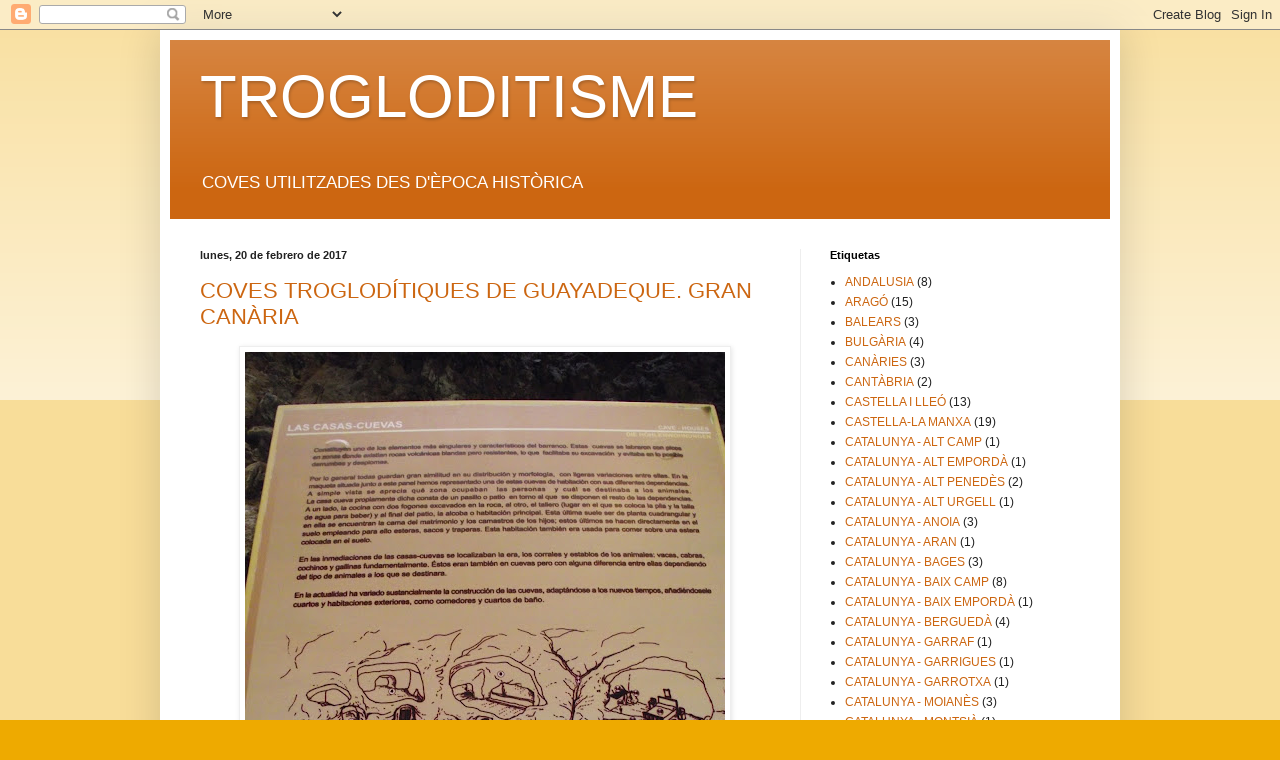

--- FILE ---
content_type: text/html; charset=UTF-8
request_url: https://trogloditisme.blogspot.com/2017/02/
body_size: 20208
content:
<!DOCTYPE html>
<html class='v2' dir='ltr' lang='es'>
<head>
<link href='https://www.blogger.com/static/v1/widgets/335934321-css_bundle_v2.css' rel='stylesheet' type='text/css'/>
<meta content='width=1100' name='viewport'/>
<meta content='text/html; charset=UTF-8' http-equiv='Content-Type'/>
<meta content='blogger' name='generator'/>
<link href='https://trogloditisme.blogspot.com/favicon.ico' rel='icon' type='image/x-icon'/>
<link href='http://trogloditisme.blogspot.com/2017/02/' rel='canonical'/>
<link rel="alternate" type="application/atom+xml" title="TROGLODITISME - Atom" href="https://trogloditisme.blogspot.com/feeds/posts/default" />
<link rel="alternate" type="application/rss+xml" title="TROGLODITISME - RSS" href="https://trogloditisme.blogspot.com/feeds/posts/default?alt=rss" />
<link rel="service.post" type="application/atom+xml" title="TROGLODITISME - Atom" href="https://www.blogger.com/feeds/5381797558468335248/posts/default" />
<!--Can't find substitution for tag [blog.ieCssRetrofitLinks]-->
<meta content='http://trogloditisme.blogspot.com/2017/02/' property='og:url'/>
<meta content='TROGLODITISME' property='og:title'/>
<meta content='COVES UTILITZADES DES D&#39;ÈPOCA HISTÒRICA' property='og:description'/>
<title>TROGLODITISME: febrero 2017</title>
<style id='page-skin-1' type='text/css'><!--
/*
-----------------------------------------------
Blogger Template Style
Name:     Simple
Designer: Blogger
URL:      www.blogger.com
----------------------------------------------- */
/* Content
----------------------------------------------- */
body {
font: normal normal 12px Arial, Tahoma, Helvetica, FreeSans, sans-serif;
color: #222222;
background: #eeaa00 none repeat scroll top left;
padding: 0 40px 40px 40px;
}
html body .region-inner {
min-width: 0;
max-width: 100%;
width: auto;
}
h2 {
font-size: 22px;
}
a:link {
text-decoration:none;
color: #cc6611;
}
a:visited {
text-decoration:none;
color: #888888;
}
a:hover {
text-decoration:underline;
color: #ff9900;
}
.body-fauxcolumn-outer .fauxcolumn-inner {
background: transparent url(https://resources.blogblog.com/blogblog/data/1kt/simple/body_gradient_tile_light.png) repeat scroll top left;
_background-image: none;
}
.body-fauxcolumn-outer .cap-top {
position: absolute;
z-index: 1;
height: 400px;
width: 100%;
}
.body-fauxcolumn-outer .cap-top .cap-left {
width: 100%;
background: transparent url(https://resources.blogblog.com/blogblog/data/1kt/simple/gradients_light.png) repeat-x scroll top left;
_background-image: none;
}
.content-outer {
-moz-box-shadow: 0 0 40px rgba(0, 0, 0, .15);
-webkit-box-shadow: 0 0 5px rgba(0, 0, 0, .15);
-goog-ms-box-shadow: 0 0 10px #333333;
box-shadow: 0 0 40px rgba(0, 0, 0, .15);
margin-bottom: 1px;
}
.content-inner {
padding: 10px 10px;
}
.content-inner {
background-color: #ffffff;
}
/* Header
----------------------------------------------- */
.header-outer {
background: #cc6611 url(https://resources.blogblog.com/blogblog/data/1kt/simple/gradients_light.png) repeat-x scroll 0 -400px;
_background-image: none;
}
.Header h1 {
font: normal normal 60px Arial, Tahoma, Helvetica, FreeSans, sans-serif;
color: #ffffff;
text-shadow: 1px 2px 3px rgba(0, 0, 0, .2);
}
.Header h1 a {
color: #ffffff;
}
.Header .description {
font-size: 140%;
color: #ffffff;
}
.header-inner .Header .titlewrapper {
padding: 22px 30px;
}
.header-inner .Header .descriptionwrapper {
padding: 0 30px;
}
/* Tabs
----------------------------------------------- */
.tabs-inner .section:first-child {
border-top: 0 solid #eeeeee;
}
.tabs-inner .section:first-child ul {
margin-top: -0;
border-top: 0 solid #eeeeee;
border-left: 0 solid #eeeeee;
border-right: 0 solid #eeeeee;
}
.tabs-inner .widget ul {
background: #f5f5f5 url(https://resources.blogblog.com/blogblog/data/1kt/simple/gradients_light.png) repeat-x scroll 0 -800px;
_background-image: none;
border-bottom: 1px solid #eeeeee;
margin-top: 0;
margin-left: -30px;
margin-right: -30px;
}
.tabs-inner .widget li a {
display: inline-block;
padding: .6em 1em;
font: normal normal 14px Arial, Tahoma, Helvetica, FreeSans, sans-serif;
color: #999999;
border-left: 1px solid #ffffff;
border-right: 1px solid #eeeeee;
}
.tabs-inner .widget li:first-child a {
border-left: none;
}
.tabs-inner .widget li.selected a, .tabs-inner .widget li a:hover {
color: #000000;
background-color: #eeeeee;
text-decoration: none;
}
/* Columns
----------------------------------------------- */
.main-outer {
border-top: 0 solid #eeeeee;
}
.fauxcolumn-left-outer .fauxcolumn-inner {
border-right: 1px solid #eeeeee;
}
.fauxcolumn-right-outer .fauxcolumn-inner {
border-left: 1px solid #eeeeee;
}
/* Headings
----------------------------------------------- */
div.widget > h2,
div.widget h2.title {
margin: 0 0 1em 0;
font: normal bold 11px Arial, Tahoma, Helvetica, FreeSans, sans-serif;
color: #000000;
}
/* Widgets
----------------------------------------------- */
.widget .zippy {
color: #999999;
text-shadow: 2px 2px 1px rgba(0, 0, 0, .1);
}
.widget .popular-posts ul {
list-style: none;
}
/* Posts
----------------------------------------------- */
h2.date-header {
font: normal bold 11px Arial, Tahoma, Helvetica, FreeSans, sans-serif;
}
.date-header span {
background-color: transparent;
color: #222222;
padding: inherit;
letter-spacing: inherit;
margin: inherit;
}
.main-inner {
padding-top: 30px;
padding-bottom: 30px;
}
.main-inner .column-center-inner {
padding: 0 15px;
}
.main-inner .column-center-inner .section {
margin: 0 15px;
}
.post {
margin: 0 0 25px 0;
}
h3.post-title, .comments h4 {
font: normal normal 22px Arial, Tahoma, Helvetica, FreeSans, sans-serif;
margin: .75em 0 0;
}
.post-body {
font-size: 110%;
line-height: 1.4;
position: relative;
}
.post-body img, .post-body .tr-caption-container, .Profile img, .Image img,
.BlogList .item-thumbnail img {
padding: 2px;
background: #ffffff;
border: 1px solid #eeeeee;
-moz-box-shadow: 1px 1px 5px rgba(0, 0, 0, .1);
-webkit-box-shadow: 1px 1px 5px rgba(0, 0, 0, .1);
box-shadow: 1px 1px 5px rgba(0, 0, 0, .1);
}
.post-body img, .post-body .tr-caption-container {
padding: 5px;
}
.post-body .tr-caption-container {
color: #222222;
}
.post-body .tr-caption-container img {
padding: 0;
background: transparent;
border: none;
-moz-box-shadow: 0 0 0 rgba(0, 0, 0, .1);
-webkit-box-shadow: 0 0 0 rgba(0, 0, 0, .1);
box-shadow: 0 0 0 rgba(0, 0, 0, .1);
}
.post-header {
margin: 0 0 1.5em;
line-height: 1.6;
font-size: 90%;
}
.post-footer {
margin: 20px -2px 0;
padding: 5px 10px;
color: #666666;
background-color: #f9f9f9;
border-bottom: 1px solid #eeeeee;
line-height: 1.6;
font-size: 90%;
}
#comments .comment-author {
padding-top: 1.5em;
border-top: 1px solid #eeeeee;
background-position: 0 1.5em;
}
#comments .comment-author:first-child {
padding-top: 0;
border-top: none;
}
.avatar-image-container {
margin: .2em 0 0;
}
#comments .avatar-image-container img {
border: 1px solid #eeeeee;
}
/* Comments
----------------------------------------------- */
.comments .comments-content .icon.blog-author {
background-repeat: no-repeat;
background-image: url([data-uri]);
}
.comments .comments-content .loadmore a {
border-top: 1px solid #999999;
border-bottom: 1px solid #999999;
}
.comments .comment-thread.inline-thread {
background-color: #f9f9f9;
}
.comments .continue {
border-top: 2px solid #999999;
}
/* Accents
---------------------------------------------- */
.section-columns td.columns-cell {
border-left: 1px solid #eeeeee;
}
.blog-pager {
background: transparent none no-repeat scroll top center;
}
.blog-pager-older-link, .home-link,
.blog-pager-newer-link {
background-color: #ffffff;
padding: 5px;
}
.footer-outer {
border-top: 0 dashed #bbbbbb;
}
/* Mobile
----------------------------------------------- */
body.mobile  {
background-size: auto;
}
.mobile .body-fauxcolumn-outer {
background: transparent none repeat scroll top left;
}
.mobile .body-fauxcolumn-outer .cap-top {
background-size: 100% auto;
}
.mobile .content-outer {
-webkit-box-shadow: 0 0 3px rgba(0, 0, 0, .15);
box-shadow: 0 0 3px rgba(0, 0, 0, .15);
}
.mobile .tabs-inner .widget ul {
margin-left: 0;
margin-right: 0;
}
.mobile .post {
margin: 0;
}
.mobile .main-inner .column-center-inner .section {
margin: 0;
}
.mobile .date-header span {
padding: 0.1em 10px;
margin: 0 -10px;
}
.mobile h3.post-title {
margin: 0;
}
.mobile .blog-pager {
background: transparent none no-repeat scroll top center;
}
.mobile .footer-outer {
border-top: none;
}
.mobile .main-inner, .mobile .footer-inner {
background-color: #ffffff;
}
.mobile-index-contents {
color: #222222;
}
.mobile-link-button {
background-color: #cc6611;
}
.mobile-link-button a:link, .mobile-link-button a:visited {
color: #ffffff;
}
.mobile .tabs-inner .section:first-child {
border-top: none;
}
.mobile .tabs-inner .PageList .widget-content {
background-color: #eeeeee;
color: #000000;
border-top: 1px solid #eeeeee;
border-bottom: 1px solid #eeeeee;
}
.mobile .tabs-inner .PageList .widget-content .pagelist-arrow {
border-left: 1px solid #eeeeee;
}

--></style>
<style id='template-skin-1' type='text/css'><!--
body {
min-width: 960px;
}
.content-outer, .content-fauxcolumn-outer, .region-inner {
min-width: 960px;
max-width: 960px;
_width: 960px;
}
.main-inner .columns {
padding-left: 0px;
padding-right: 310px;
}
.main-inner .fauxcolumn-center-outer {
left: 0px;
right: 310px;
/* IE6 does not respect left and right together */
_width: expression(this.parentNode.offsetWidth -
parseInt("0px") -
parseInt("310px") + 'px');
}
.main-inner .fauxcolumn-left-outer {
width: 0px;
}
.main-inner .fauxcolumn-right-outer {
width: 310px;
}
.main-inner .column-left-outer {
width: 0px;
right: 100%;
margin-left: -0px;
}
.main-inner .column-right-outer {
width: 310px;
margin-right: -310px;
}
#layout {
min-width: 0;
}
#layout .content-outer {
min-width: 0;
width: 800px;
}
#layout .region-inner {
min-width: 0;
width: auto;
}
body#layout div.add_widget {
padding: 8px;
}
body#layout div.add_widget a {
margin-left: 32px;
}
--></style>
<link href='https://www.blogger.com/dyn-css/authorization.css?targetBlogID=5381797558468335248&amp;zx=f5c5f66a-e964-474d-ade9-3c3965754962' media='none' onload='if(media!=&#39;all&#39;)media=&#39;all&#39;' rel='stylesheet'/><noscript><link href='https://www.blogger.com/dyn-css/authorization.css?targetBlogID=5381797558468335248&amp;zx=f5c5f66a-e964-474d-ade9-3c3965754962' rel='stylesheet'/></noscript>
<meta name='google-adsense-platform-account' content='ca-host-pub-1556223355139109'/>
<meta name='google-adsense-platform-domain' content='blogspot.com'/>

</head>
<body class='loading variant-bold'>
<div class='navbar section' id='navbar' name='Barra de navegación'><div class='widget Navbar' data-version='1' id='Navbar1'><script type="text/javascript">
    function setAttributeOnload(object, attribute, val) {
      if(window.addEventListener) {
        window.addEventListener('load',
          function(){ object[attribute] = val; }, false);
      } else {
        window.attachEvent('onload', function(){ object[attribute] = val; });
      }
    }
  </script>
<div id="navbar-iframe-container"></div>
<script type="text/javascript" src="https://apis.google.com/js/platform.js"></script>
<script type="text/javascript">
      gapi.load("gapi.iframes:gapi.iframes.style.bubble", function() {
        if (gapi.iframes && gapi.iframes.getContext) {
          gapi.iframes.getContext().openChild({
              url: 'https://www.blogger.com/navbar/5381797558468335248?origin\x3dhttps://trogloditisme.blogspot.com',
              where: document.getElementById("navbar-iframe-container"),
              id: "navbar-iframe"
          });
        }
      });
    </script><script type="text/javascript">
(function() {
var script = document.createElement('script');
script.type = 'text/javascript';
script.src = '//pagead2.googlesyndication.com/pagead/js/google_top_exp.js';
var head = document.getElementsByTagName('head')[0];
if (head) {
head.appendChild(script);
}})();
</script>
</div></div>
<div class='body-fauxcolumns'>
<div class='fauxcolumn-outer body-fauxcolumn-outer'>
<div class='cap-top'>
<div class='cap-left'></div>
<div class='cap-right'></div>
</div>
<div class='fauxborder-left'>
<div class='fauxborder-right'></div>
<div class='fauxcolumn-inner'>
</div>
</div>
<div class='cap-bottom'>
<div class='cap-left'></div>
<div class='cap-right'></div>
</div>
</div>
</div>
<div class='content'>
<div class='content-fauxcolumns'>
<div class='fauxcolumn-outer content-fauxcolumn-outer'>
<div class='cap-top'>
<div class='cap-left'></div>
<div class='cap-right'></div>
</div>
<div class='fauxborder-left'>
<div class='fauxborder-right'></div>
<div class='fauxcolumn-inner'>
</div>
</div>
<div class='cap-bottom'>
<div class='cap-left'></div>
<div class='cap-right'></div>
</div>
</div>
</div>
<div class='content-outer'>
<div class='content-cap-top cap-top'>
<div class='cap-left'></div>
<div class='cap-right'></div>
</div>
<div class='fauxborder-left content-fauxborder-left'>
<div class='fauxborder-right content-fauxborder-right'></div>
<div class='content-inner'>
<header>
<div class='header-outer'>
<div class='header-cap-top cap-top'>
<div class='cap-left'></div>
<div class='cap-right'></div>
</div>
<div class='fauxborder-left header-fauxborder-left'>
<div class='fauxborder-right header-fauxborder-right'></div>
<div class='region-inner header-inner'>
<div class='header section' id='header' name='Cabecera'><div class='widget Header' data-version='1' id='Header1'>
<div id='header-inner'>
<div class='titlewrapper'>
<h1 class='title'>
<a href='https://trogloditisme.blogspot.com/'>
TROGLODITISME
</a>
</h1>
</div>
<div class='descriptionwrapper'>
<p class='description'><span>COVES UTILITZADES DES D'ÈPOCA HISTÒRICA</span></p>
</div>
</div>
</div></div>
</div>
</div>
<div class='header-cap-bottom cap-bottom'>
<div class='cap-left'></div>
<div class='cap-right'></div>
</div>
</div>
</header>
<div class='tabs-outer'>
<div class='tabs-cap-top cap-top'>
<div class='cap-left'></div>
<div class='cap-right'></div>
</div>
<div class='fauxborder-left tabs-fauxborder-left'>
<div class='fauxborder-right tabs-fauxborder-right'></div>
<div class='region-inner tabs-inner'>
<div class='tabs no-items section' id='crosscol' name='Multicolumnas'>
</div>
<div class='tabs no-items section' id='crosscol-overflow' name='Cross-Column 2'></div>
</div>
</div>
<div class='tabs-cap-bottom cap-bottom'>
<div class='cap-left'></div>
<div class='cap-right'></div>
</div>
</div>
<div class='main-outer'>
<div class='main-cap-top cap-top'>
<div class='cap-left'></div>
<div class='cap-right'></div>
</div>
<div class='fauxborder-left main-fauxborder-left'>
<div class='fauxborder-right main-fauxborder-right'></div>
<div class='region-inner main-inner'>
<div class='columns fauxcolumns'>
<div class='fauxcolumn-outer fauxcolumn-center-outer'>
<div class='cap-top'>
<div class='cap-left'></div>
<div class='cap-right'></div>
</div>
<div class='fauxborder-left'>
<div class='fauxborder-right'></div>
<div class='fauxcolumn-inner'>
</div>
</div>
<div class='cap-bottom'>
<div class='cap-left'></div>
<div class='cap-right'></div>
</div>
</div>
<div class='fauxcolumn-outer fauxcolumn-left-outer'>
<div class='cap-top'>
<div class='cap-left'></div>
<div class='cap-right'></div>
</div>
<div class='fauxborder-left'>
<div class='fauxborder-right'></div>
<div class='fauxcolumn-inner'>
</div>
</div>
<div class='cap-bottom'>
<div class='cap-left'></div>
<div class='cap-right'></div>
</div>
</div>
<div class='fauxcolumn-outer fauxcolumn-right-outer'>
<div class='cap-top'>
<div class='cap-left'></div>
<div class='cap-right'></div>
</div>
<div class='fauxborder-left'>
<div class='fauxborder-right'></div>
<div class='fauxcolumn-inner'>
</div>
</div>
<div class='cap-bottom'>
<div class='cap-left'></div>
<div class='cap-right'></div>
</div>
</div>
<!-- corrects IE6 width calculation -->
<div class='columns-inner'>
<div class='column-center-outer'>
<div class='column-center-inner'>
<div class='main section' id='main' name='Principal'><div class='widget Blog' data-version='1' id='Blog1'>
<div class='blog-posts hfeed'>

          <div class="date-outer">
        
<h2 class='date-header'><span>lunes, 20 de febrero de 2017</span></h2>

          <div class="date-posts">
        
<div class='post-outer'>
<div class='post hentry uncustomized-post-template' itemprop='blogPost' itemscope='itemscope' itemtype='http://schema.org/BlogPosting'>
<meta content='https://blogger.googleusercontent.com/img/b/R29vZ2xl/AVvXsEhcnbzcMZygRMBRRp1VNtEQkDyNEw8HCKV8SuBupDUpoWuab8hQizsKZN2oj1pzfydYh3_rpYOttEqznt_tI9pErDRyPlfL3v7wmLl2b3XsCBgVbEWOGhbKmmytqoCoMxF1l65ZERXWQ6ru/s640/CANARIAS-+GENAR+019.JPG' itemprop='image_url'/>
<meta content='5381797558468335248' itemprop='blogId'/>
<meta content='1522839037785562105' itemprop='postId'/>
<a name='1522839037785562105'></a>
<h3 class='post-title entry-title' itemprop='name'>
<a href='https://trogloditisme.blogspot.com/2017/02/coves-trogloditiques-de-guayadeque-gran.html'>COVES TROGLODÍTIQUES DE GUAYADEQUE. GRAN CANÀRIA  </a>
</h3>
<div class='post-header'>
<div class='post-header-line-1'></div>
</div>
<div class='post-body entry-content' id='post-body-1522839037785562105' itemprop='description articleBody'>
<div class="separator" style="clear: both; text-align: center;">
<a href="https://blogger.googleusercontent.com/img/b/R29vZ2xl/AVvXsEhcnbzcMZygRMBRRp1VNtEQkDyNEw8HCKV8SuBupDUpoWuab8hQizsKZN2oj1pzfydYh3_rpYOttEqznt_tI9pErDRyPlfL3v7wmLl2b3XsCBgVbEWOGhbKmmytqoCoMxF1l65ZERXWQ6ru/s1600/CANARIAS-+GENAR+019.JPG" imageanchor="1" style="margin-left: 1em; margin-right: 1em;"><img border="0" height="640" src="https://blogger.googleusercontent.com/img/b/R29vZ2xl/AVvXsEhcnbzcMZygRMBRRp1VNtEQkDyNEw8HCKV8SuBupDUpoWuab8hQizsKZN2oj1pzfydYh3_rpYOttEqznt_tI9pErDRyPlfL3v7wmLl2b3XsCBgVbEWOGhbKmmytqoCoMxF1l65ZERXWQ6ru/s640/CANARIAS-+GENAR+019.JPG" width="480" /></a></div>
<br />
<div class="separator" style="clear: both; text-align: center;">
<a href="https://blogger.googleusercontent.com/img/b/R29vZ2xl/AVvXsEjZxVV-wx4qvy_0Me92mvbJOnu1zVdCRx8w0j1tXy5cydeXRqxKgpes7eE3_OoF8Ggb119gbGJdRuxpuLs1RlPw3HKwZAUx89mEbvZOFFKgqp-udQL-1tKGEpPkqMgxHbekrmDo99qXxwLM/s1600/CANARIAS-+GENAR+021.JPG" imageanchor="1" style="margin-left: 1em; margin-right: 1em;"><img border="0" height="300" src="https://blogger.googleusercontent.com/img/b/R29vZ2xl/AVvXsEjZxVV-wx4qvy_0Me92mvbJOnu1zVdCRx8w0j1tXy5cydeXRqxKgpes7eE3_OoF8Ggb119gbGJdRuxpuLs1RlPw3HKwZAUx89mEbvZOFFKgqp-udQL-1tKGEpPkqMgxHbekrmDo99qXxwLM/s400/CANARIAS-+GENAR+021.JPG" width="400" /></a></div>
<br />
<div class="separator" style="clear: both; text-align: center;">
<a href="https://blogger.googleusercontent.com/img/b/R29vZ2xl/AVvXsEiiCTcBmuUATweTkLv_cUBZDOWktrkx5ADkn-fonmchxdYwioCARjoRmRDa15Qcohg0or43Hgb5iAUGlqyXlR_p8OD6M0i8IhlawP5W68pS28w9lS30lBpzete5XJrEc7t5kM3Kd4ZGtXGC/s1600/CANARIAS-+GENAR+022.JPG" imageanchor="1" style="margin-left: 1em; margin-right: 1em;"><img border="0" height="300" src="https://blogger.googleusercontent.com/img/b/R29vZ2xl/AVvXsEiiCTcBmuUATweTkLv_cUBZDOWktrkx5ADkn-fonmchxdYwioCARjoRmRDa15Qcohg0or43Hgb5iAUGlqyXlR_p8OD6M0i8IhlawP5W68pS28w9lS30lBpzete5XJrEc7t5kM3Kd4ZGtXGC/s400/CANARIAS-+GENAR+022.JPG" width="400" /></a></div>
<br />
<div class="separator" style="clear: both; text-align: center;">
<a href="https://blogger.googleusercontent.com/img/b/R29vZ2xl/AVvXsEg-qp6qkkKSOF8cieLv8ANqs_QpoifuJI1RIfUudyY4KqWTWwt-xmXzeXu1Fa9zoWeodmSMr_VZHWJHrm0OCCmUzvOLDTTIPvUZo7YmtfMTBX0omp_SBB-fCZgSZaDzysPxBOsaBryqnhlz/s1600/CANARIAS-+GENAR+024.JPG" imageanchor="1" style="margin-left: 1em; margin-right: 1em;"><img border="0" height="300" src="https://blogger.googleusercontent.com/img/b/R29vZ2xl/AVvXsEg-qp6qkkKSOF8cieLv8ANqs_QpoifuJI1RIfUudyY4KqWTWwt-xmXzeXu1Fa9zoWeodmSMr_VZHWJHrm0OCCmUzvOLDTTIPvUZo7YmtfMTBX0omp_SBB-fCZgSZaDzysPxBOsaBryqnhlz/s400/CANARIAS-+GENAR+024.JPG" width="400" /></a></div>
<br />
<div class="separator" style="clear: both; text-align: center;">
<a href="https://blogger.googleusercontent.com/img/b/R29vZ2xl/AVvXsEhjSZCoXi0aQIp2i9Eb3Ava0SWj4heATY7vypn3Eb9TdB2fv5sT1xcP7MLQN8NYVC-MD4a2YLofye2lidSOJTwxV0lbHXGsWrzaRmJ4aFM6x8EZjvoByIZIhw8rISMbbOTqGHul4Y8vGiQr/s1600/CANARIAS-+GENAR+025.JPG" imageanchor="1" style="margin-left: 1em; margin-right: 1em;"><img border="0" height="480" src="https://blogger.googleusercontent.com/img/b/R29vZ2xl/AVvXsEhjSZCoXi0aQIp2i9Eb3Ava0SWj4heATY7vypn3Eb9TdB2fv5sT1xcP7MLQN8NYVC-MD4a2YLofye2lidSOJTwxV0lbHXGsWrzaRmJ4aFM6x8EZjvoByIZIhw8rISMbbOTqGHul4Y8vGiQr/s640/CANARIAS-+GENAR+025.JPG" width="640" /></a></div>
<br />
<div class="separator" style="clear: both; text-align: center;">
<a href="https://blogger.googleusercontent.com/img/b/R29vZ2xl/AVvXsEhc1faVR2X7OR1k-ylIyW5VH0gJKXwWQFOdfl04MVWMOmem1QDtnEZ0CqIAyqRbrR4uhAmBjRBZXg4_mFCvrDcxtH6mkAvViMHFC-tFQz1oo3BYIPJEN3HEuzb8wSj-_TqY4QnHbg8E4MLB/s1600/CANARIAS-+GENAR+026.JPG" imageanchor="1" style="margin-left: 1em; margin-right: 1em;"><img border="0" height="640" src="https://blogger.googleusercontent.com/img/b/R29vZ2xl/AVvXsEhc1faVR2X7OR1k-ylIyW5VH0gJKXwWQFOdfl04MVWMOmem1QDtnEZ0CqIAyqRbrR4uhAmBjRBZXg4_mFCvrDcxtH6mkAvViMHFC-tFQz1oo3BYIPJEN3HEuzb8wSj-_TqY4QnHbg8E4MLB/s640/CANARIAS-+GENAR+026.JPG" width="480" /></a></div>
<br />
<div class="separator" style="clear: both; text-align: center;">
<a href="https://blogger.googleusercontent.com/img/b/R29vZ2xl/AVvXsEjnbSOq8q-3aLpqI-9jZfDCYfyo3FbjerQ1-OE6eGBpswwtIeSHKa_bzWaSwRSQW8-vLAZ27wEvsNJaiHNlrsooQRETWxoDUk9R7UBcXomaa_0bMgAPIcBnjB1g5fu6I91UWvZBY7BQ3pYu/s1600/CANARIAS-+GENAR+027.JPG" imageanchor="1" style="margin-left: 1em; margin-right: 1em;"><img border="0" height="480" src="https://blogger.googleusercontent.com/img/b/R29vZ2xl/AVvXsEjnbSOq8q-3aLpqI-9jZfDCYfyo3FbjerQ1-OE6eGBpswwtIeSHKa_bzWaSwRSQW8-vLAZ27wEvsNJaiHNlrsooQRETWxoDUk9R7UBcXomaa_0bMgAPIcBnjB1g5fu6I91UWvZBY7BQ3pYu/s640/CANARIAS-+GENAR+027.JPG" width="640" /></a></div>
<br />
<div class="separator" style="clear: both; text-align: center;">
<a href="https://blogger.googleusercontent.com/img/b/R29vZ2xl/AVvXsEhZNyco2_lH3T5o0yAe2HPYZHuxgzOWvLYu8tHQMBKWjCroJeZv135JK55t2j7myoDt3eHXhU5AbfNhAQR-hnYwtuSgoQyRNxlHYEW5gcIzZvHB2ji3b1-u_Ilxl28Lk2zMpvfYhjSdPlB5/s1600/CANARIAS-+GENAR+029.JPG" imageanchor="1" style="margin-left: 1em; margin-right: 1em;"><img border="0" height="640" src="https://blogger.googleusercontent.com/img/b/R29vZ2xl/AVvXsEhZNyco2_lH3T5o0yAe2HPYZHuxgzOWvLYu8tHQMBKWjCroJeZv135JK55t2j7myoDt3eHXhU5AbfNhAQR-hnYwtuSgoQyRNxlHYEW5gcIzZvHB2ji3b1-u_Ilxl28Lk2zMpvfYhjSdPlB5/s640/CANARIAS-+GENAR+029.JPG" width="480" /></a></div>
<br />
<div class="separator" style="clear: both; text-align: center;">
<a href="https://blogger.googleusercontent.com/img/b/R29vZ2xl/AVvXsEj4-quAbYdOFBPylyfFOkgXQuF3xcVyBxRWMksI-LP5FLIgMnqDld6bqrEWJssWnIELbAr4eKj-mfDZwbiAajxrWAjRlMKO2KScV8yQ1PR7C4zDsM-Yn6yT6chaQQf03zD1Ir9L-r0NkJIa/s1600/CANARIAS-+GENAR+030.JPG" imageanchor="1" style="margin-left: 1em; margin-right: 1em;"><img border="0" height="480" src="https://blogger.googleusercontent.com/img/b/R29vZ2xl/AVvXsEj4-quAbYdOFBPylyfFOkgXQuF3xcVyBxRWMksI-LP5FLIgMnqDld6bqrEWJssWnIELbAr4eKj-mfDZwbiAajxrWAjRlMKO2KScV8yQ1PR7C4zDsM-Yn6yT6chaQQf03zD1Ir9L-r0NkJIa/s640/CANARIAS-+GENAR+030.JPG" width="640" /></a></div>
<br />
<div class="separator" style="clear: both; text-align: center;">
<a href="https://blogger.googleusercontent.com/img/b/R29vZ2xl/AVvXsEisTHxKXTwp26oj7Cp45OZ0pTTZNP36OOH0xREIZ9s9fvmQkWviMWAD7xSy7yttS7BOsia9Fw9V3osRBQ4MTwcRGq5RC2rlIKJYEeCd0kifc91iIF5v2C_kMkWfOBtiRmNIlaErXbob9jjN/s1600/CANARIAS-+GENAR+031.JPG" imageanchor="1" style="margin-left: 1em; margin-right: 1em;"><img border="0" height="480" src="https://blogger.googleusercontent.com/img/b/R29vZ2xl/AVvXsEisTHxKXTwp26oj7Cp45OZ0pTTZNP36OOH0xREIZ9s9fvmQkWviMWAD7xSy7yttS7BOsia9Fw9V3osRBQ4MTwcRGq5RC2rlIKJYEeCd0kifc91iIF5v2C_kMkWfOBtiRmNIlaErXbob9jjN/s640/CANARIAS-+GENAR+031.JPG" width="640" /></a></div>
<br />
<div class="separator" style="clear: both; text-align: center;">
<a href="https://blogger.googleusercontent.com/img/b/R29vZ2xl/AVvXsEjcxAa5-WG2CUx_hWcLFESSJV_PeAYpJ57H57RamKDQa4imFXH3fLTLD11Xj4A-dbPhOD0G9J41I1w7qxLo2916S2uTSdAMB7_tsFA22x-2QQem35xSo-8sRuWXPAPC12v0vEIQY_IATCaK/s1600/CANARIAS-+GENAR+032.JPG" imageanchor="1" style="margin-left: 1em; margin-right: 1em;"><img border="0" height="480" src="https://blogger.googleusercontent.com/img/b/R29vZ2xl/AVvXsEjcxAa5-WG2CUx_hWcLFESSJV_PeAYpJ57H57RamKDQa4imFXH3fLTLD11Xj4A-dbPhOD0G9J41I1w7qxLo2916S2uTSdAMB7_tsFA22x-2QQem35xSo-8sRuWXPAPC12v0vEIQY_IATCaK/s640/CANARIAS-+GENAR+032.JPG" width="640" /></a></div>
<div align="center">
&nbsp;</div>
<div align="center">
FOTOS G. AYMAMÍ</div>
<div align="center">
&nbsp;</div>
<div style="text-align: justify;">
&nbsp;</div>
<div style="text-align: justify;">
</div>
<div class="MsoNormal" style="margin: 0cm 0cm 8pt;">
<b style="mso-bidi-font-weight: normal;"><span lang="CA" style="color: black; font-size: 14pt; line-height: 107%;"><span style="font-family: &quot;calibri&quot;;">COVES TROGLODÍTIQUES DE GUAYADEQUE. GRAN
CANÀRIA<span style="mso-spacerun: yes;">&nbsp; </span><o:p></o:p></span></span></b></div>
<div style="text-align: justify;">
<span style="color: black; mso-bidi-font-family: Helvetica;"><o:p><span style="font-family: &quot;calibri&quot;;">
</span></o:p></span></div>
<div class="MsoNormal" style="margin: 0cm 0cm 8pt;">
<div class="MsoNormal" style="margin: 0cm 0cm 0pt; text-align: justify;">
<span style="color: black; mso-bidi-font-family: Helvetica;"><span style="font-family: &quot;calibri&quot;;"><span lang="CA" style="color: black; font-size: 14pt; line-height: 107%;">Al sud-est de l&#8217;illa de Gran
Canària, entre els municipis de Ingenio i Agüimes es troba l&#8217;impressionant
barranc de Guayadeque, que amb els seus 15 quilòmetres de llargada és un dels
més llargs de l&#8217;arxipèlag canari i ha estat descrit més d&#8217;una vegada com una
gran joia amagada.<o:p></o:p></span></span></span></div>
<span style="color: black; mso-bidi-font-family: Helvetica;"><span style="font-family: &quot;calibri&quot;;">
<span style="font-family: &quot;times new roman&quot;;">

</span>
</span></span><div class="MsoNormal" style="margin: 0cm 0cm 0pt; text-align: justify;">
<span style="color: black; mso-bidi-font-family: Helvetica;"><span style="font-family: &quot;calibri&quot;;"><span lang="CA" style="color: black; font-size: 14pt; line-height: 107%;">Ha estat declarat Monument Natural
tant per la seva vegetació autòctona com per la gran quantitat de coves que han
estat adaptades com habitacles.<o:p></o:p></span></span></span></div>
<span style="color: black; mso-bidi-font-family: Helvetica;"><span style="font-family: &quot;calibri&quot;;">
<span style="font-family: &quot;times new roman&quot;;">

</span>
<div class="MsoNormal" style="margin: 0cm 0cm 0pt; text-align: justify;">
<span lang="CA" style="color: black; font-size: 14pt; line-height: 107%;">A Guayadeque s&#8217;han realitzat
troballes arqueològiques prehispàniques.<o:p></o:p></span></div>
<span style="font-family: &quot;times new roman&quot;;">

</span>
<div class="MsoNormal" style="margin: 0cm 0cm 0pt; text-align: justify;">
<span lang="CA" style="color: black; font-size: 14pt; line-height: 107%;">Circulant pel barranc trobem alguns
petits nuclis de població, el més important és &#8220;Cueva Bermeja&#8221; nom que rep
degut a la coloració de les roques de l&#8217;envolten. Un altre nucli és &#8220;Montaña de
las Tierras&#8221; i en la zona de &#8220;los Marteles&#8221; trobem dins d&#8217;una cova l&#8217;ermita de
sant Joan Baptista.<o:p></o:p></span></div>
<span style="font-family: &quot;times new roman&quot;;">

</span>
<div class="MsoNormal" style="margin: 0cm 0cm 0pt; text-align: justify;">
<span lang="CA" style="color: black; font-size: 14pt; line-height: 107%;">En la carretera del barranc, dins
del municipi d&#8217;Agüimes, trobem el Centre d&#8217;Interpretació del Barranc de
Guayadeque (</span><a href="http://www.aguimes.net/"><span lang="CA" style="color: windowtext; font-size: 14pt; line-height: 107%; mso-ansi-language: CA; mso-bidi-font-family: Helvetica; text-decoration: none; text-underline: none;">www.aguimes.net</span></a><span lang="CA" style="font-size: 14pt; line-height: 107%; mso-ansi-language: CA; mso-bidi-font-family: Helvetica;">) que recomano visitar.<span style="color: black;"><o:p></o:p></span></span></div>
<span style="font-family: &quot;times new roman&quot;;">

</span></span>&nbsp;&nbsp;</span>&#65279;<br /></div>
<div style='clear: both;'></div>
</div>
<div class='post-footer'>
<div class='post-footer-line post-footer-line-1'>
<span class='post-author vcard'>
Publicado por
<span class='fn' itemprop='author' itemscope='itemscope' itemtype='http://schema.org/Person'>
<meta content='https://www.blogger.com/profile/09617635560872767249' itemprop='url'/>
<a class='g-profile' href='https://www.blogger.com/profile/09617635560872767249' rel='author' title='author profile'>
<span itemprop='name'>TROGLODITISME</span>
</a>
</span>
</span>
<span class='post-timestamp'>
en
<meta content='http://trogloditisme.blogspot.com/2017/02/coves-trogloditiques-de-guayadeque-gran.html' itemprop='url'/>
<a class='timestamp-link' href='https://trogloditisme.blogspot.com/2017/02/coves-trogloditiques-de-guayadeque-gran.html' rel='bookmark' title='permanent link'><abbr class='published' itemprop='datePublished' title='2017-02-20T10:35:00-08:00'>10:35</abbr></a>
</span>
<span class='post-comment-link'>
<a class='comment-link' href='https://trogloditisme.blogspot.com/2017/02/coves-trogloditiques-de-guayadeque-gran.html#comment-form' onclick=''>
No hay comentarios:
  </a>
</span>
<span class='post-icons'>
<span class='item-control blog-admin pid-301371541'>
<a href='https://www.blogger.com/post-edit.g?blogID=5381797558468335248&postID=1522839037785562105&from=pencil' title='Editar entrada'>
<img alt='' class='icon-action' height='18' src='https://resources.blogblog.com/img/icon18_edit_allbkg.gif' width='18'/>
</a>
</span>
</span>
<div class='post-share-buttons goog-inline-block'>
<a class='goog-inline-block share-button sb-email' href='https://www.blogger.com/share-post.g?blogID=5381797558468335248&postID=1522839037785562105&target=email' target='_blank' title='Enviar por correo electrónico'><span class='share-button-link-text'>Enviar por correo electrónico</span></a><a class='goog-inline-block share-button sb-blog' href='https://www.blogger.com/share-post.g?blogID=5381797558468335248&postID=1522839037785562105&target=blog' onclick='window.open(this.href, "_blank", "height=270,width=475"); return false;' target='_blank' title='Escribe un blog'><span class='share-button-link-text'>Escribe un blog</span></a><a class='goog-inline-block share-button sb-twitter' href='https://www.blogger.com/share-post.g?blogID=5381797558468335248&postID=1522839037785562105&target=twitter' target='_blank' title='Compartir en X'><span class='share-button-link-text'>Compartir en X</span></a><a class='goog-inline-block share-button sb-facebook' href='https://www.blogger.com/share-post.g?blogID=5381797558468335248&postID=1522839037785562105&target=facebook' onclick='window.open(this.href, "_blank", "height=430,width=640"); return false;' target='_blank' title='Compartir con Facebook'><span class='share-button-link-text'>Compartir con Facebook</span></a><a class='goog-inline-block share-button sb-pinterest' href='https://www.blogger.com/share-post.g?blogID=5381797558468335248&postID=1522839037785562105&target=pinterest' target='_blank' title='Compartir en Pinterest'><span class='share-button-link-text'>Compartir en Pinterest</span></a>
</div>
</div>
<div class='post-footer-line post-footer-line-2'>
<span class='post-labels'>
Etiquetas:
<a href='https://trogloditisme.blogspot.com/search/label/CAN%C3%80RIES' rel='tag'>CANÀRIES</a>
</span>
</div>
<div class='post-footer-line post-footer-line-3'>
<span class='post-location'>
</span>
</div>
</div>
</div>
</div>

          </div></div>
        

          <div class="date-outer">
        
<h2 class='date-header'><span>martes, 14 de febrero de 2017</span></h2>

          <div class="date-posts">
        
<div class='post-outer'>
<div class='post hentry uncustomized-post-template' itemprop='blogPost' itemscope='itemscope' itemtype='http://schema.org/BlogPosting'>
<meta content='https://blogger.googleusercontent.com/img/b/R29vZ2xl/AVvXsEiMldpQaB_mGfX3URMkkXgo4NeXhwfbcHqJp0lGotTsYfUm_6MCuykG5gj9dI4E0i5wUnevv89vm7I2FkiGiB97jp8-1s7snmz1Jxf8AMdwMs_Y9uV0dPm61mPLSVc1ctjilcgVDEFAGb8_/s400/01.JPG' itemprop='image_url'/>
<meta content='5381797558468335248' itemprop='blogId'/>
<meta content='6861397684886219076' itemprop='postId'/>
<a name='6861397684886219076'></a>
<h3 class='post-title entry-title' itemprop='name'>
<a href='https://trogloditisme.blogspot.com/2017/02/monestir-rupestre-daladja-bulgaria.html'>MONESTIR RUPESTRE D&#8217;ALADJA (BULGÀRIA)</a>
</h3>
<div class='post-header'>
<div class='post-header-line-1'></div>
</div>
<div class='post-body entry-content' id='post-body-6861397684886219076' itemprop='description articleBody'>
<div class="separator" style="clear: both; text-align: center;">
<a href="https://blogger.googleusercontent.com/img/b/R29vZ2xl/AVvXsEiMldpQaB_mGfX3URMkkXgo4NeXhwfbcHqJp0lGotTsYfUm_6MCuykG5gj9dI4E0i5wUnevv89vm7I2FkiGiB97jp8-1s7snmz1Jxf8AMdwMs_Y9uV0dPm61mPLSVc1ctjilcgVDEFAGb8_/s1600/01.JPG" imageanchor="1" style="margin-left: 1em; margin-right: 1em;"><img border="0" height="266" src="https://blogger.googleusercontent.com/img/b/R29vZ2xl/AVvXsEiMldpQaB_mGfX3URMkkXgo4NeXhwfbcHqJp0lGotTsYfUm_6MCuykG5gj9dI4E0i5wUnevv89vm7I2FkiGiB97jp8-1s7snmz1Jxf8AMdwMs_Y9uV0dPm61mPLSVc1ctjilcgVDEFAGb8_/s400/01.JPG" width="400" /></a></div>
<br />
<div class="separator" style="clear: both; text-align: center;">
<a href="https://blogger.googleusercontent.com/img/b/R29vZ2xl/AVvXsEhAHuio_IIfUoBy9Z8PcYlwgDnsF2hX9FpZI0Tro8oKB1_WQM9zQ5KRXivdZYxPSU9ljqGa_K68IZlZg7LKSMzhP6kAvzAVKOoSIZQqTQFSlGXwv7GcWf59P8pSqXPRiN9lydD9Liffprji/s1600/02.JPG" imageanchor="1" style="margin-left: 1em; margin-right: 1em;"><img border="0" height="640" src="https://blogger.googleusercontent.com/img/b/R29vZ2xl/AVvXsEhAHuio_IIfUoBy9Z8PcYlwgDnsF2hX9FpZI0Tro8oKB1_WQM9zQ5KRXivdZYxPSU9ljqGa_K68IZlZg7LKSMzhP6kAvzAVKOoSIZQqTQFSlGXwv7GcWf59P8pSqXPRiN9lydD9Liffprji/s640/02.JPG" width="426" /></a></div>
<br />
<div class="separator" style="clear: both; text-align: center;">
<a href="https://blogger.googleusercontent.com/img/b/R29vZ2xl/AVvXsEg3WobHmkYAOQrxp_Q20mteDhYUlpM6GVbcca2Z7GOIc8gegZ4wF-SQ9JlQmbAIh9laM0OytSr-PHSiJ67bQBPDdu1_Iot5WipzPDATx6C1u6w4ZqCE-yBafH8B9YtAnprEag6XZ-7jRm1p/s1600/03.JPG" imageanchor="1" style="margin-left: 1em; margin-right: 1em;"><img border="0" height="640" src="https://blogger.googleusercontent.com/img/b/R29vZ2xl/AVvXsEg3WobHmkYAOQrxp_Q20mteDhYUlpM6GVbcca2Z7GOIc8gegZ4wF-SQ9JlQmbAIh9laM0OytSr-PHSiJ67bQBPDdu1_Iot5WipzPDATx6C1u6w4ZqCE-yBafH8B9YtAnprEag6XZ-7jRm1p/s640/03.JPG" width="426" /></a></div>
<br />
<div class="separator" style="clear: both; text-align: center;">
<a href="https://blogger.googleusercontent.com/img/b/R29vZ2xl/AVvXsEgeD7s9gxX_34mZIAirH4aMVIg3Ivl1hUMrf8jF_145aUOKlkbFSptMoYEbbqzOaU8mzv1gOEGJK24lGEDpH863wa55gFIcnMp0tcY67xIX-x2xeiwlKsIa8jDqqA46I1if1P_-ChBO6LZh/s1600/04.JPG" imageanchor="1" style="margin-left: 1em; margin-right: 1em;"><img border="0" height="426" src="https://blogger.googleusercontent.com/img/b/R29vZ2xl/AVvXsEgeD7s9gxX_34mZIAirH4aMVIg3Ivl1hUMrf8jF_145aUOKlkbFSptMoYEbbqzOaU8mzv1gOEGJK24lGEDpH863wa55gFIcnMp0tcY67xIX-x2xeiwlKsIa8jDqqA46I1if1P_-ChBO6LZh/s640/04.JPG" width="640" /></a></div>
<br />
<div class="separator" style="clear: both; text-align: center;">
<a href="https://blogger.googleusercontent.com/img/b/R29vZ2xl/AVvXsEjdCIWvtcmztlv8akoMqWlYJ7iUQkfOK1vq_Oyi514ofOxAuPzHLsOtvyXT5cSRVo1IX4CmxgtxumeaYj99R88cIgwxVXdiTH9GTSHZyROXMOlxLx0Z1SRS2fNdBhDel2hgIFPITpdIcE11/s1600/05.JPG" imageanchor="1" style="margin-left: 1em; margin-right: 1em;"><img border="0" height="426" src="https://blogger.googleusercontent.com/img/b/R29vZ2xl/AVvXsEjdCIWvtcmztlv8akoMqWlYJ7iUQkfOK1vq_Oyi514ofOxAuPzHLsOtvyXT5cSRVo1IX4CmxgtxumeaYj99R88cIgwxVXdiTH9GTSHZyROXMOlxLx0Z1SRS2fNdBhDel2hgIFPITpdIcE11/s640/05.JPG" width="640" /></a></div>
<br />
<div class="separator" style="clear: both; text-align: center;">
<a href="https://blogger.googleusercontent.com/img/b/R29vZ2xl/AVvXsEg8Wusnd2RT5-QdhIP6BfvSBUiVDdwCg4k0Xppou3nQFOo7dPTL0wxiiV6_w2P9hmJ-yz4E86rNEdQumXR-fnlVLKcKP0Fccyhbpvxt0Aoe4TY6YRhGrK7nZVJB2cCW2ryzkyUuEogc0d3a/s1600/06.JPG" imageanchor="1" style="margin-left: 1em; margin-right: 1em;"><img border="0" height="426" src="https://blogger.googleusercontent.com/img/b/R29vZ2xl/AVvXsEg8Wusnd2RT5-QdhIP6BfvSBUiVDdwCg4k0Xppou3nQFOo7dPTL0wxiiV6_w2P9hmJ-yz4E86rNEdQumXR-fnlVLKcKP0Fccyhbpvxt0Aoe4TY6YRhGrK7nZVJB2cCW2ryzkyUuEogc0d3a/s640/06.JPG" width="640" /></a></div>
<br />
<div class="separator" style="clear: both; text-align: center;">
<a href="https://blogger.googleusercontent.com/img/b/R29vZ2xl/AVvXsEiC2P7b8IpNI4dBBWFEcfJ0t9GjjTG8U8AB1-YcjqfE2IcQbEtdYkTeFeTMq1BLl8RCUJTpMxRZw3mAKtmWD1usCpKOdw-Tbnet85RYBMJcg7NHyen8tYi_Yxm7fzUCmHekscLWD0lIa7yG/s1600/07.JPG" imageanchor="1" style="margin-left: 1em; margin-right: 1em;"><img border="0" height="426" src="https://blogger.googleusercontent.com/img/b/R29vZ2xl/AVvXsEiC2P7b8IpNI4dBBWFEcfJ0t9GjjTG8U8AB1-YcjqfE2IcQbEtdYkTeFeTMq1BLl8RCUJTpMxRZw3mAKtmWD1usCpKOdw-Tbnet85RYBMJcg7NHyen8tYi_Yxm7fzUCmHekscLWD0lIa7yG/s640/07.JPG" width="640" /></a></div>
<br />
<div class="separator" style="clear: both; text-align: center;">
<a href="https://blogger.googleusercontent.com/img/b/R29vZ2xl/AVvXsEj2UI5kfk5EssVtO3cfSOzNVjGjCMjTt9Ilcfx-MNlNkLRkUroiD7HZ94h8bn18GwNF2oLiJC9zjO9ehSImlq_TesUPUVyDBjyAl4-nrfputvXMfMHj7DE3bkoAPZXejxmyLsLadHVwq3UJ/s1600/08.JPG" imageanchor="1" style="margin-left: 1em; margin-right: 1em;"><img border="0" height="426" src="https://blogger.googleusercontent.com/img/b/R29vZ2xl/AVvXsEj2UI5kfk5EssVtO3cfSOzNVjGjCMjTt9Ilcfx-MNlNkLRkUroiD7HZ94h8bn18GwNF2oLiJC9zjO9ehSImlq_TesUPUVyDBjyAl4-nrfputvXMfMHj7DE3bkoAPZXejxmyLsLadHVwq3UJ/s640/08.JPG" width="640" /></a></div>
<br />
<div class="separator" style="clear: both; text-align: center;">
<a href="https://blogger.googleusercontent.com/img/b/R29vZ2xl/AVvXsEg94VYhkwQKvhaBKyvw1UZToT5KkI8YwY89waIo-84mGIgrVQnMJQ17yF9isKfxlz68EQC_Be-95qrUx8l2AeG1gbDhZ2FtxJm2jkpfLJl0EmR6s3O2Wu20wYONvAcDrR-CzIVnyGVvCp4z/s1600/09.JPG" imageanchor="1" style="margin-left: 1em; margin-right: 1em;"><img border="0" height="426" src="https://blogger.googleusercontent.com/img/b/R29vZ2xl/AVvXsEg94VYhkwQKvhaBKyvw1UZToT5KkI8YwY89waIo-84mGIgrVQnMJQ17yF9isKfxlz68EQC_Be-95qrUx8l2AeG1gbDhZ2FtxJm2jkpfLJl0EmR6s3O2Wu20wYONvAcDrR-CzIVnyGVvCp4z/s640/09.JPG" width="640" /></a></div>
<br />
<div class="separator" style="clear: both; text-align: center;">
<a href="https://blogger.googleusercontent.com/img/b/R29vZ2xl/AVvXsEhTnDe_zfsIldbuOW4mmmtitCyznW5V7A150oYmUJdo4DJGOwKJa5HiivRnp89SOwQOAtMOfMtJI3Sa4YePFuyORpVWJFn_qSGvU3A9pinNMvMyAN3bNny9qxTHyfiDOv7lgSpoxNFP9QRH/s1600/10.JPG" imageanchor="1" style="margin-left: 1em; margin-right: 1em;"><img border="0" height="426" src="https://blogger.googleusercontent.com/img/b/R29vZ2xl/AVvXsEhTnDe_zfsIldbuOW4mmmtitCyznW5V7A150oYmUJdo4DJGOwKJa5HiivRnp89SOwQOAtMOfMtJI3Sa4YePFuyORpVWJFn_qSGvU3A9pinNMvMyAN3bNny9qxTHyfiDOv7lgSpoxNFP9QRH/s640/10.JPG" width="640" /></a></div>
<br />
<div class="separator" style="clear: both; text-align: center;">
<a href="https://blogger.googleusercontent.com/img/b/R29vZ2xl/AVvXsEjvdnlEXOqIIMx4vuQkuZARkamGV1JvDizgd7-NQL0PjjYGoaFEoKl0MLfH7yUbiTbEkbQ3ShK86MKKJX98AOFNgRVL8hsz6y4YFtRJtQynC5TdO5gH6C3l2rmMNUIRjBPIFGOqaLJVl4Rq/s1600/11.JPG" imageanchor="1" style="margin-left: 1em; margin-right: 1em;"><img border="0" height="426" src="https://blogger.googleusercontent.com/img/b/R29vZ2xl/AVvXsEjvdnlEXOqIIMx4vuQkuZARkamGV1JvDizgd7-NQL0PjjYGoaFEoKl0MLfH7yUbiTbEkbQ3ShK86MKKJX98AOFNgRVL8hsz6y4YFtRJtQynC5TdO5gH6C3l2rmMNUIRjBPIFGOqaLJVl4Rq/s640/11.JPG" width="640" /></a></div>
<br />
<div class="separator" style="clear: both; text-align: center;">
<a href="https://blogger.googleusercontent.com/img/b/R29vZ2xl/AVvXsEjPZ1fHit8VZHbJDM1pPU8XTu644Q0PZXsMy1TZRelMjx-fro2x9mYU0kffkeiWhht-ssipHDVXreeGOfB0I1vT-l8NbpSiyXozh28ENJ5ydNzDlIlOH9Tobb4YpJtlNUn7Qi4jIvNC0taR/s1600/12.JPG" imageanchor="1" style="margin-left: 1em; margin-right: 1em;"><img border="0" height="426" src="https://blogger.googleusercontent.com/img/b/R29vZ2xl/AVvXsEjPZ1fHit8VZHbJDM1pPU8XTu644Q0PZXsMy1TZRelMjx-fro2x9mYU0kffkeiWhht-ssipHDVXreeGOfB0I1vT-l8NbpSiyXozh28ENJ5ydNzDlIlOH9Tobb4YpJtlNUn7Qi4jIvNC0taR/s640/12.JPG" width="640" /></a></div>
<br />
<div class="separator" style="clear: both; text-align: center;">
<a href="https://blogger.googleusercontent.com/img/b/R29vZ2xl/AVvXsEg2X7k9pOetBIqKrEaUTfDJ7iIbE3oiFN9LbaKJcbuPL-NnhguIf2U5HNwxyWG1An7WjUhUo_49l60fB_gQv4P7cB3VE9rM-jK3A3yc_58dCg_W7Ing6iYmu8yfZbvkYQrEReQpQEms66nb/s1600/13.JPG" imageanchor="1" style="margin-left: 1em; margin-right: 1em;"><img border="0" height="426" src="https://blogger.googleusercontent.com/img/b/R29vZ2xl/AVvXsEg2X7k9pOetBIqKrEaUTfDJ7iIbE3oiFN9LbaKJcbuPL-NnhguIf2U5HNwxyWG1An7WjUhUo_49l60fB_gQv4P7cB3VE9rM-jK3A3yc_58dCg_W7Ing6iYmu8yfZbvkYQrEReQpQEms66nb/s640/13.JPG" width="640" /></a></div>
<br />
<table align="center" cellpadding="0" cellspacing="0" class="tr-caption-container" style="margin-left: auto; margin-right: auto; text-align: center;"><tbody>
<tr><td style="text-align: center;"><a href="https://blogger.googleusercontent.com/img/b/R29vZ2xl/AVvXsEjSf2vVmTxTVQJ6Z7wqrkzW-vXxpQzm565YzZjyyAgjblvYfeaYZyAUD5DxtRx2VbwK-_w38TiDQtrZ2ztFhe8vo-lZfXdsU83KP8BBb0xk2euQ1f5VehytzXB26-UwYbhsjQ31JsqDvywD/s1600/14.JPG" imageanchor="1" style="margin-left: auto; margin-right: auto;"><img border="0" height="426" src="https://blogger.googleusercontent.com/img/b/R29vZ2xl/AVvXsEjSf2vVmTxTVQJ6Z7wqrkzW-vXxpQzm565YzZjyyAgjblvYfeaYZyAUD5DxtRx2VbwK-_w38TiDQtrZ2ztFhe8vo-lZfXdsU83KP8BBb0xk2euQ1f5VehytzXB26-UwYbhsjQ31JsqDvywD/s640/14.JPG" width="640" /></a></td></tr>
<tr><td class="tr-caption" style="text-align: center;">FOTOS G. AYMAMÍ<br />
<br />
<div align="justify">
&nbsp;</div>
<div align="justify">
<span style="font-size: small;">

</span></div>
<div class="MsoNormal" style="margin: 0cm 0cm 8pt; text-align: justify;">
<b style="mso-bidi-font-weight: normal;"><span lang="CA" style="font-size: 12pt; line-height: 107%; mso-ansi-language: CA;"><span style="font-family: &quot;calibri&quot;;">MONESTIR RUPESTRE D&#8217;ALADJA (BULGÀRIA)<o:p></o:p></span></span></b></div>
<div align="justify">
<span style="font-size: small;">

</span></div>
<div class="MsoNormal" style="margin: 0cm 0cm 0pt; text-align: justify;">
<span lang="CA" style="font-size: 12pt; line-height: 107%; mso-ansi-language: CA;"><span style="font-family: &quot;calibri&quot;;">És el monestir rupestres més important de la costa búlgara del mar Negre.
Està situat a uns 14 km al nord de la ciutat de Varna. </span></span></div>
<div class="MsoNormal" style="margin: 0cm 0cm 0pt; text-align: justify;">
<span lang="CA" style="font-size: 12pt; line-height: 107%; mso-ansi-language: CA;"><span style="font-family: &quot;calibri&quot;;">Va estar habitat des del segle XIII &#8211; XIV, tot i que hom creu que ja
existia entre els segles X &#8211; XII. <o:p></o:p></span></span></div>
<div align="justify">
<span style="font-size: small;">

</span><span lang="CA" style="font-size: 12pt; line-height: 107%; mso-ansi-language: CA;"><span style="font-family: &quot;calibri&quot;;">El monestir fou excavat en un penya-segat de 40 metres d&#8217;altura. En el
primer nivell es troba l&#8217;església, les cel&#183;les dels monjos, el menjador, la
cuina, un petit fossar i les dependències agrícoles. <o:p></o:p></span></span></div>
<div align="justify">
<span style="font-size: small;">

</span><span lang="CA" style="font-size: 12pt; line-height: 107%; mso-ansi-language: CA;"><span style="font-family: &quot;calibri&quot;;">Té restes de pintures murals.<o:p></o:p></span></span></div>
<div align="justify">
<span style="font-size: small;">

</span><span lang="CA" style="font-size: 12pt; line-height: 107%; mso-ansi-language: CA;"><span style="font-family: &quot;calibri&quot;;">A les darreries del segle XIV, desprès de la caiguda de Bulgària pels
otomans el monestir començà la seva decadència i fou abandonat definitivament
en els segles XV-XVI. <o:p></o:p></span></span></div>
<div align="justify">
<span style="font-size: small;">

</span><span lang="CA" style="font-size: 12pt; line-height: 107%; mso-ansi-language: CA;"><span style="font-family: &quot;calibri&quot;;">En 1927 va ser declarat monument històric nacional i en 1968 monument
arquitectònic d&#8217;importància nacional.<o:p></o:p></span></span></div>
<div align="justify">
<span style="font-size: small;">

</span><span lang="CA" style="font-size: 12pt; line-height: 107%; mso-ansi-language: CA;"><span style="font-family: &quot;calibri&quot;;">Com a conseqüència de la candidatura de Varna com a candidata a capital
cultural europea per a l&#8217;any 2019, es creà l&#8217;espectacle audiovisual &#8220; Les
llegendes del monestir d&#8217;Aladja&#8221; <o:p></o:p></span></span></div>
<div align="justify">
<span style="font-size: small;">

</span><span lang="CA" style="font-size: 12pt; line-height: 107%; mso-ansi-language: CA;"><span style="font-family: &quot;calibri&quot;;">En l&#8217;actualitat el monestir és visitat per milers de turistes, ja que es
troba en la part central del Parc Natural de &#8220;les sorres d&#8217;or&#8221; que és una àrea
de natura protegida.<o:p></o:p></span></span></div>
<div align="justify">
<span style="font-size: small;">

</span></div>
<div align="justify">
&nbsp;</div>
<div align="justify">
&nbsp;</div>
<div align="justify">
&#65279;</div>
</td></tr>
</tbody></table>
<div align="center">
&#65279;</div>
<div style='clear: both;'></div>
</div>
<div class='post-footer'>
<div class='post-footer-line post-footer-line-1'>
<span class='post-author vcard'>
Publicado por
<span class='fn' itemprop='author' itemscope='itemscope' itemtype='http://schema.org/Person'>
<meta content='https://www.blogger.com/profile/09617635560872767249' itemprop='url'/>
<a class='g-profile' href='https://www.blogger.com/profile/09617635560872767249' rel='author' title='author profile'>
<span itemprop='name'>TROGLODITISME</span>
</a>
</span>
</span>
<span class='post-timestamp'>
en
<meta content='http://trogloditisme.blogspot.com/2017/02/monestir-rupestre-daladja-bulgaria.html' itemprop='url'/>
<a class='timestamp-link' href='https://trogloditisme.blogspot.com/2017/02/monestir-rupestre-daladja-bulgaria.html' rel='bookmark' title='permanent link'><abbr class='published' itemprop='datePublished' title='2017-02-14T08:27:00-08:00'>8:27</abbr></a>
</span>
<span class='post-comment-link'>
<a class='comment-link' href='https://trogloditisme.blogspot.com/2017/02/monestir-rupestre-daladja-bulgaria.html#comment-form' onclick=''>
No hay comentarios:
  </a>
</span>
<span class='post-icons'>
<span class='item-control blog-admin pid-301371541'>
<a href='https://www.blogger.com/post-edit.g?blogID=5381797558468335248&postID=6861397684886219076&from=pencil' title='Editar entrada'>
<img alt='' class='icon-action' height='18' src='https://resources.blogblog.com/img/icon18_edit_allbkg.gif' width='18'/>
</a>
</span>
</span>
<div class='post-share-buttons goog-inline-block'>
<a class='goog-inline-block share-button sb-email' href='https://www.blogger.com/share-post.g?blogID=5381797558468335248&postID=6861397684886219076&target=email' target='_blank' title='Enviar por correo electrónico'><span class='share-button-link-text'>Enviar por correo electrónico</span></a><a class='goog-inline-block share-button sb-blog' href='https://www.blogger.com/share-post.g?blogID=5381797558468335248&postID=6861397684886219076&target=blog' onclick='window.open(this.href, "_blank", "height=270,width=475"); return false;' target='_blank' title='Escribe un blog'><span class='share-button-link-text'>Escribe un blog</span></a><a class='goog-inline-block share-button sb-twitter' href='https://www.blogger.com/share-post.g?blogID=5381797558468335248&postID=6861397684886219076&target=twitter' target='_blank' title='Compartir en X'><span class='share-button-link-text'>Compartir en X</span></a><a class='goog-inline-block share-button sb-facebook' href='https://www.blogger.com/share-post.g?blogID=5381797558468335248&postID=6861397684886219076&target=facebook' onclick='window.open(this.href, "_blank", "height=430,width=640"); return false;' target='_blank' title='Compartir con Facebook'><span class='share-button-link-text'>Compartir con Facebook</span></a><a class='goog-inline-block share-button sb-pinterest' href='https://www.blogger.com/share-post.g?blogID=5381797558468335248&postID=6861397684886219076&target=pinterest' target='_blank' title='Compartir en Pinterest'><span class='share-button-link-text'>Compartir en Pinterest</span></a>
</div>
</div>
<div class='post-footer-line post-footer-line-2'>
<span class='post-labels'>
Etiquetas:
<a href='https://trogloditisme.blogspot.com/search/label/BULG%C3%80RIA' rel='tag'>BULGÀRIA</a>
</span>
</div>
<div class='post-footer-line post-footer-line-3'>
<span class='post-location'>
</span>
</div>
</div>
</div>
</div>

          </div></div>
        

          <div class="date-outer">
        
<h2 class='date-header'><span>jueves, 2 de febrero de 2017</span></h2>

          <div class="date-posts">
        
<div class='post-outer'>
<div class='post hentry uncustomized-post-template' itemprop='blogPost' itemscope='itemscope' itemtype='http://schema.org/BlogPosting'>
<meta content='https://blogger.googleusercontent.com/img/b/R29vZ2xl/AVvXsEi45JOTlieQuMcVWs5Vcg7fn6sYMciOyjVrqi7ePFgW3M_BakYpT0pSHIIstdtdw4KHMKrcVDBtJffrgnbogUiVgaM0X7ItNsAMpByRVFaOtCuaIT0G15G_AkIAF_k_tEfPNMUpThWUIXBq/s400/312.JPG' itemprop='image_url'/>
<meta content='5381797558468335248' itemprop='blogId'/>
<meta content='6211176432518695847' itemprop='postId'/>
<a name='6211176432518695847'></a>
<h3 class='post-title entry-title' itemprop='name'>
<a href='https://trogloditisme.blogspot.com/2017/02/la-capella-rupestre-de-sant-pantaleo.html'>LA CAPELLA RUPESTRE DE SANT PANTALEÓ. MADARA (BULGÀRIA)</a>
</h3>
<div class='post-header'>
<div class='post-header-line-1'></div>
</div>
<div class='post-body entry-content' id='post-body-6211176432518695847' itemprop='description articleBody'>
<div class="separator" style="clear: both; text-align: center;">
<a href="https://blogger.googleusercontent.com/img/b/R29vZ2xl/AVvXsEi45JOTlieQuMcVWs5Vcg7fn6sYMciOyjVrqi7ePFgW3M_BakYpT0pSHIIstdtdw4KHMKrcVDBtJffrgnbogUiVgaM0X7ItNsAMpByRVFaOtCuaIT0G15G_AkIAF_k_tEfPNMUpThWUIXBq/s1600/312.JPG" imageanchor="1" style="margin-left: 1em; margin-right: 1em;"><img border="0" height="266" src="https://blogger.googleusercontent.com/img/b/R29vZ2xl/AVvXsEi45JOTlieQuMcVWs5Vcg7fn6sYMciOyjVrqi7ePFgW3M_BakYpT0pSHIIstdtdw4KHMKrcVDBtJffrgnbogUiVgaM0X7ItNsAMpByRVFaOtCuaIT0G15G_AkIAF_k_tEfPNMUpThWUIXBq/s400/312.JPG" width="400" /></a></div>
<div style="text-align: center;">
&nbsp;</div>
<div style="text-align: center;">
Relleu del cavaller de Madara</div>
<br />
<div class="separator" style="clear: both; text-align: center;">
<a href="https://blogger.googleusercontent.com/img/b/R29vZ2xl/AVvXsEiLEYBh3OzySdf0NGFHJ0k97R5uy2jgM2zA9IZFq5joZD5-qcEHZlwW96x5qztdj2JvQLVC_EHtCQqxys8QKeMO3PmVngHwPJteIBCoayjLyC3KPrCL3tUmDxwVMwRvF9F3Cd33rYGmkgCn/s1600/320.JPG" imageanchor="1" style="margin-left: 1em; margin-right: 1em;"><img border="0" height="266" src="https://blogger.googleusercontent.com/img/b/R29vZ2xl/AVvXsEiLEYBh3OzySdf0NGFHJ0k97R5uy2jgM2zA9IZFq5joZD5-qcEHZlwW96x5qztdj2JvQLVC_EHtCQqxys8QKeMO3PmVngHwPJteIBCoayjLyC3KPrCL3tUmDxwVMwRvF9F3Cd33rYGmkgCn/s400/320.JPG" width="400" /></a></div>
<br />
<div class="separator" style="clear: both; text-align: center;">
<a href="https://blogger.googleusercontent.com/img/b/R29vZ2xl/AVvXsEgFqNPFa1OBaQPHNn52Hfo3iXbkCg1voUaShmOmvAjqjQ_QlFSgZxNvxO1XzwmGP18ZjgwhgvgVrly_SCJVV7CINuu-bulIC6TOn6oJoLRi1mxEfe2LgX7iIiVXmH4jDwBw7CsA8te-TF5q/s1600/322.JPG" imageanchor="1" style="margin-left: 1em; margin-right: 1em;"><img border="0" height="640" src="https://blogger.googleusercontent.com/img/b/R29vZ2xl/AVvXsEgFqNPFa1OBaQPHNn52Hfo3iXbkCg1voUaShmOmvAjqjQ_QlFSgZxNvxO1XzwmGP18ZjgwhgvgVrly_SCJVV7CINuu-bulIC6TOn6oJoLRi1mxEfe2LgX7iIiVXmH4jDwBw7CsA8te-TF5q/s640/322.JPG" width="426" /></a></div>
<br />
<div class="separator" style="clear: both; text-align: center;">
<a href="https://blogger.googleusercontent.com/img/b/R29vZ2xl/AVvXsEjQn89JAhnsiq7KLEnwC-q1cq5t0EZxrS_zSov13UrN_PmG8OenoRQj9az8jSqu7dNEvYBwKBLP8G9pybIQoCiRuWz8OTnVNW_eQXPI84Tq0kYgXWBDj5_ZzVDvjR39tnCR4mZrGMck_yOk/s1600/324.JPG" imageanchor="1" style="margin-left: 1em; margin-right: 1em;"><img border="0" height="640" src="https://blogger.googleusercontent.com/img/b/R29vZ2xl/AVvXsEjQn89JAhnsiq7KLEnwC-q1cq5t0EZxrS_zSov13UrN_PmG8OenoRQj9az8jSqu7dNEvYBwKBLP8G9pybIQoCiRuWz8OTnVNW_eQXPI84Tq0kYgXWBDj5_ZzVDvjR39tnCR4mZrGMck_yOk/s640/324.JPG" width="426" /></a></div>
<br />
<div class="separator" style="clear: both; text-align: center;">
<a href="https://blogger.googleusercontent.com/img/b/R29vZ2xl/AVvXsEjycty3vc_t6RwCqs_P-dKIlbY9xv840liE3iUZxkNvnCykBrOoLWQQ0WMUqllfhmFiEvBoP1iJT8AgOMkZE4iyKN6TnIsVfwjIf9gfU5WhRGLbAmy0135nRjq4I065qx9j3BvUuYr321Z9/s1600/325.JPG" imageanchor="1" style="margin-left: 1em; margin-right: 1em;"><img border="0" height="426" src="https://blogger.googleusercontent.com/img/b/R29vZ2xl/AVvXsEjycty3vc_t6RwCqs_P-dKIlbY9xv840liE3iUZxkNvnCykBrOoLWQQ0WMUqllfhmFiEvBoP1iJT8AgOMkZE4iyKN6TnIsVfwjIf9gfU5WhRGLbAmy0135nRjq4I065qx9j3BvUuYr321Z9/s640/325.JPG" width="640" /></a></div>
<div align="center">
Fotos G. Aymamí</div>
<div align="center">
&nbsp;</div>
<div align="center">
&nbsp;</div>
<div style="text-align: justify;">
&nbsp;</div>
<div style="text-align: justify;">
</div>
<div class="MsoNormal" style="margin: 0cm 0cm 0pt;">
<b style="mso-bidi-font-weight: normal;"><span lang="CA" style="color: #333333; font-size: 12pt; line-height: 107%;"><span style="font-family: &quot;calibri&quot;;">LA CAPELLA RUPESTRE DE
SANT PANTALEÓ. MADARA (BULGÀRIA)<o:p></o:p></span></span></b></div>
<div style="text-align: justify;">
</div>
<div class="MsoNormal" style="margin: 0cm 0cm 0pt;">
<b style="mso-bidi-font-weight: normal;"><span lang="CA" style="color: #333333; font-size: 12pt; line-height: 107%;"><o:p><span style="font-family: &quot;calibri&quot;;">&nbsp;</span></o:p></span></b></div>
<div style="text-align: justify;">
<span lang="CA" style="color: #333333; font-size: 12pt; line-height: 107%;"><span style="font-family: &quot;calibri&quot;;">La denominada Reserva Històrico-Arqueològica de Madara es
troba a 17 km al nord-est de Shumen, a 2 km de Madara i a uns 75 de Varna que
és la població més gran.</span></span></div>
<div class="MsoNormal" style="margin: 0cm 0cm 0pt; text-align: justify;">
<span lang="CA" style="color: #333333; font-size: 12pt; line-height: 107%;"><span style="font-family: &quot;calibri&quot;;">El monument més important és el genet de Madara, es
tracta d&#8217;un relleu tallat a la roca, està a 23 metres d&#8217;altura i representa a
un genet que du una llança a la mà, als peus del cavall hi ha un lleó i darrera
del genet el seu gos de cacera. </span></span></div>
<div class="MsoNormal" style="margin: 0cm 0cm 0pt; text-align: justify;">
<span lang="CA" style="color: #333333; font-size: 12pt; line-height: 107%;"><span style="font-family: &quot;calibri&quot;;">Segons una llegenda un rei mentre estava de cacera per
aquestes muntanyes va caure i es va matar i els seus familiars, per
immortalitzar-lo van fer que tallessin la seva imatge a la roca. Le4s
inscripcions que acompanyen l&#8217;escultura relaten fets ocorreguts entre els anys
705 i 813 dC. <o:p></o:p></span></span></div>
<div style="text-align: justify;">
<span lang="CA" style="color: #333333; font-size: 12pt; line-height: 107%;"><span style="font-family: &quot;calibri&quot;;">En 1979 fou declarat Patrimoni de la Humanitat per la
UNESCO.</span></span></div>
<div class="MsoNormal" style="margin: 0cm 0cm 0pt; text-align: justify;">
<span lang="CA" style="color: #333333; font-size: 12pt; line-height: 107%;"><span style="font-family: &quot;calibri&quot;;">Les coves dels penya-segats de les muntanyes de Madara
foren aprofitades des del Neolític<span style="mso-spacerun: yes;">&nbsp; </span>i al
llarg dels segles aquí es van establir habitacles, santuaris, temples,
monestirs o simples cel&#183;les d&#8217;ermitans. Es diu que en el segle XIV hi havia més
de 150 coves utilitzades com esglésies o capelles i això no ens ha d&#8217;estranyar
ja que Madara en el seu origen pre-búlgar significa &#8220;roca sagrada o lloc
sagrat&#8221;.</span></span></div>
<div class="MsoNormal" style="margin: 0cm 0cm 0pt; text-align: justify;">
<span lang="CA" style="color: #333333; font-size: 12pt; line-height: 107%;"><span style="font-family: &quot;calibri&quot;;">No gaire lluny del famós cavaller es troba una d&#8217;aquestes
capelles rupestres, és la de Sant Pantaleó que en l&#8217;actualitat encara gaudeix
del fervor dels búlgars ja que no hi manquen les visites ni les ofrenes.<span style="mso-spacerun: yes;">&nbsp;&nbsp; </span><o:p></o:p></span></span></div>
<div style="text-align: justify;">
&#65279;</div>
<div style='clear: both;'></div>
</div>
<div class='post-footer'>
<div class='post-footer-line post-footer-line-1'>
<span class='post-author vcard'>
Publicado por
<span class='fn' itemprop='author' itemscope='itemscope' itemtype='http://schema.org/Person'>
<meta content='https://www.blogger.com/profile/09617635560872767249' itemprop='url'/>
<a class='g-profile' href='https://www.blogger.com/profile/09617635560872767249' rel='author' title='author profile'>
<span itemprop='name'>TROGLODITISME</span>
</a>
</span>
</span>
<span class='post-timestamp'>
en
<meta content='http://trogloditisme.blogspot.com/2017/02/la-capella-rupestre-de-sant-pantaleo.html' itemprop='url'/>
<a class='timestamp-link' href='https://trogloditisme.blogspot.com/2017/02/la-capella-rupestre-de-sant-pantaleo.html' rel='bookmark' title='permanent link'><abbr class='published' itemprop='datePublished' title='2017-02-02T05:13:00-08:00'>5:13</abbr></a>
</span>
<span class='post-comment-link'>
<a class='comment-link' href='https://trogloditisme.blogspot.com/2017/02/la-capella-rupestre-de-sant-pantaleo.html#comment-form' onclick=''>
No hay comentarios:
  </a>
</span>
<span class='post-icons'>
<span class='item-control blog-admin pid-301371541'>
<a href='https://www.blogger.com/post-edit.g?blogID=5381797558468335248&postID=6211176432518695847&from=pencil' title='Editar entrada'>
<img alt='' class='icon-action' height='18' src='https://resources.blogblog.com/img/icon18_edit_allbkg.gif' width='18'/>
</a>
</span>
</span>
<div class='post-share-buttons goog-inline-block'>
<a class='goog-inline-block share-button sb-email' href='https://www.blogger.com/share-post.g?blogID=5381797558468335248&postID=6211176432518695847&target=email' target='_blank' title='Enviar por correo electrónico'><span class='share-button-link-text'>Enviar por correo electrónico</span></a><a class='goog-inline-block share-button sb-blog' href='https://www.blogger.com/share-post.g?blogID=5381797558468335248&postID=6211176432518695847&target=blog' onclick='window.open(this.href, "_blank", "height=270,width=475"); return false;' target='_blank' title='Escribe un blog'><span class='share-button-link-text'>Escribe un blog</span></a><a class='goog-inline-block share-button sb-twitter' href='https://www.blogger.com/share-post.g?blogID=5381797558468335248&postID=6211176432518695847&target=twitter' target='_blank' title='Compartir en X'><span class='share-button-link-text'>Compartir en X</span></a><a class='goog-inline-block share-button sb-facebook' href='https://www.blogger.com/share-post.g?blogID=5381797558468335248&postID=6211176432518695847&target=facebook' onclick='window.open(this.href, "_blank", "height=430,width=640"); return false;' target='_blank' title='Compartir con Facebook'><span class='share-button-link-text'>Compartir con Facebook</span></a><a class='goog-inline-block share-button sb-pinterest' href='https://www.blogger.com/share-post.g?blogID=5381797558468335248&postID=6211176432518695847&target=pinterest' target='_blank' title='Compartir en Pinterest'><span class='share-button-link-text'>Compartir en Pinterest</span></a>
</div>
</div>
<div class='post-footer-line post-footer-line-2'>
<span class='post-labels'>
Etiquetas:
<a href='https://trogloditisme.blogspot.com/search/label/BULG%C3%80RIA' rel='tag'>BULGÀRIA</a>
</span>
</div>
<div class='post-footer-line post-footer-line-3'>
<span class='post-location'>
</span>
</div>
</div>
</div>
</div>

          </div></div>
        

          <div class="date-outer">
        
<h2 class='date-header'><span>miércoles, 1 de febrero de 2017</span></h2>

          <div class="date-posts">
        
<div class='post-outer'>
<div class='post hentry uncustomized-post-template' itemprop='blogPost' itemscope='itemscope' itemtype='http://schema.org/BlogPosting'>
<meta content='https://blogger.googleusercontent.com/img/b/R29vZ2xl/AVvXsEjmRI5mIhkQfRNtJ_6yyC3c7-PiAIjcAI6NDdOSNjmzPEMj3Pz8GrEwsWI2KrEDWXoowDz5qVAqX9Se5Lf5cMypMQ3y5O7fx8tihQDreVXSCsrUWztbOXBcYlgjRXAJ0NQrBrhouNweWqxd/s400/01.JPG' itemprop='image_url'/>
<meta content='5381797558468335248' itemprop='blogId'/>
<meta content='6191699937610424989' itemprop='postId'/>
<a name='6191699937610424989'></a>
<h3 class='post-title entry-title' itemprop='name'>
<a href='https://trogloditisme.blogspot.com/2017/02/monestir-rupestre-de-sant-dimitri.html'>MONESTIR RUPESTRE DE SANT DIMITRI. BASARBOVO (BULGÀRIA)</a>
</h3>
<div class='post-header'>
<div class='post-header-line-1'></div>
</div>
<div class='post-body entry-content' id='post-body-6191699937610424989' itemprop='description articleBody'>
<div class="separator" style="clear: both; text-align: center;">
<a href="https://blogger.googleusercontent.com/img/b/R29vZ2xl/AVvXsEjmRI5mIhkQfRNtJ_6yyC3c7-PiAIjcAI6NDdOSNjmzPEMj3Pz8GrEwsWI2KrEDWXoowDz5qVAqX9Se5Lf5cMypMQ3y5O7fx8tihQDreVXSCsrUWztbOXBcYlgjRXAJ0NQrBrhouNweWqxd/s1600/01.JPG" imageanchor="1" style="margin-left: 1em; margin-right: 1em;"><img border="0" height="266" src="https://blogger.googleusercontent.com/img/b/R29vZ2xl/AVvXsEjmRI5mIhkQfRNtJ_6yyC3c7-PiAIjcAI6NDdOSNjmzPEMj3Pz8GrEwsWI2KrEDWXoowDz5qVAqX9Se5Lf5cMypMQ3y5O7fx8tihQDreVXSCsrUWztbOXBcYlgjRXAJ0NQrBrhouNweWqxd/s400/01.JPG" width="400" /></a></div>
<br />
<div class="separator" style="clear: both; text-align: center;">
<a href="https://blogger.googleusercontent.com/img/b/R29vZ2xl/AVvXsEjQ-EJQsFpyEFnSbHckQrcR5Tavm0w8p_veGL_pSzOuWq5Zv-LUFhVwX-xj0p5VawNd2p6WdEXDONtHiHNns82PeeHX-XXR0Qh9EnWHRfeJc8HxkqKSpUD4Jo-2BSX-EvMnZlxrnp68dzDU/s1600/02.JPG" imageanchor="1" style="margin-left: 1em; margin-right: 1em;"><img border="0" height="266" src="https://blogger.googleusercontent.com/img/b/R29vZ2xl/AVvXsEjQ-EJQsFpyEFnSbHckQrcR5Tavm0w8p_veGL_pSzOuWq5Zv-LUFhVwX-xj0p5VawNd2p6WdEXDONtHiHNns82PeeHX-XXR0Qh9EnWHRfeJc8HxkqKSpUD4Jo-2BSX-EvMnZlxrnp68dzDU/s400/02.JPG" width="400" /></a></div>
<br />
<div class="separator" style="clear: both; text-align: center;">
<a href="https://blogger.googleusercontent.com/img/b/R29vZ2xl/AVvXsEiO9eUFkoRrQha-tLCb2dkqD57Wqx18IUVf91X5ED45JeKtCjvcyUS9aS54VoT4csEPVAPc89CokbB15Gp437D1NxDGibnj1HD6VK-aiwxjUHXSl5_rx5NfZTw2n5He0NRFVWJHUgomSLEJ/s1600/03.JPG" imageanchor="1" style="margin-left: 1em; margin-right: 1em;"><img border="0" height="266" src="https://blogger.googleusercontent.com/img/b/R29vZ2xl/AVvXsEiO9eUFkoRrQha-tLCb2dkqD57Wqx18IUVf91X5ED45JeKtCjvcyUS9aS54VoT4csEPVAPc89CokbB15Gp437D1NxDGibnj1HD6VK-aiwxjUHXSl5_rx5NfZTw2n5He0NRFVWJHUgomSLEJ/s400/03.JPG" width="400" /></a></div>
<br />
<div class="separator" style="clear: both; text-align: center;">
<a href="https://blogger.googleusercontent.com/img/b/R29vZ2xl/AVvXsEgdcFpVUdabXnXEcoeyWHRNDz5Z7EAAhcya0tVixFRjnAf7BfCcnAPJpygp2cAcKcjX4zW3qmJUh-87SQGh42PnoTIM6dhDkWB71glhRGP27N69dJ9BUeIm0xidw2-HZVTNlHKnXS5nViYi/s1600/04.JPG" imageanchor="1" style="margin-left: 1em; margin-right: 1em;"><img border="0" height="266" src="https://blogger.googleusercontent.com/img/b/R29vZ2xl/AVvXsEgdcFpVUdabXnXEcoeyWHRNDz5Z7EAAhcya0tVixFRjnAf7BfCcnAPJpygp2cAcKcjX4zW3qmJUh-87SQGh42PnoTIM6dhDkWB71glhRGP27N69dJ9BUeIm0xidw2-HZVTNlHKnXS5nViYi/s400/04.JPG" width="400" /></a></div>
<br />
<div class="separator" style="clear: both; text-align: center;">
<a href="https://blogger.googleusercontent.com/img/b/R29vZ2xl/AVvXsEgeehCUm471F_tOL71sh_yXeR-3GfAhUhTKlq-AbE9EnR5tQUCDHWg0G1t47MKR95ivZiBSPR8KNnq8Zs4q9U2FG7p6Fn17KJepeVmCScQyii3kuEQSuMclps3vMYVzlRRiiIGB1C5lPSgn/s1600/05.JPG" imageanchor="1" style="margin-left: 1em; margin-right: 1em;"><img border="0" height="426" src="https://blogger.googleusercontent.com/img/b/R29vZ2xl/AVvXsEgeehCUm471F_tOL71sh_yXeR-3GfAhUhTKlq-AbE9EnR5tQUCDHWg0G1t47MKR95ivZiBSPR8KNnq8Zs4q9U2FG7p6Fn17KJepeVmCScQyii3kuEQSuMclps3vMYVzlRRiiIGB1C5lPSgn/s640/05.JPG" width="640" /></a></div>
<br />
<div class="separator" style="clear: both; text-align: center;">
<a href="https://blogger.googleusercontent.com/img/b/R29vZ2xl/AVvXsEhZcQnDzgYTGZf_9KOnbwV5O8HA6vzURmKSOt0Xdl0T7xepXxIz2V5fs0pqtcITp8Wl1ICTwDOijJzUfO2MeAcaq7ZRjiIQvtZpaFHzbmp6WJ1DaYXw3fqXMWOgTjSbFxIGrVO7C0ZM8xDa/s1600/06..JPG" imageanchor="1" style="margin-left: 1em; margin-right: 1em;"><img border="0" height="426" src="https://blogger.googleusercontent.com/img/b/R29vZ2xl/AVvXsEhZcQnDzgYTGZf_9KOnbwV5O8HA6vzURmKSOt0Xdl0T7xepXxIz2V5fs0pqtcITp8Wl1ICTwDOijJzUfO2MeAcaq7ZRjiIQvtZpaFHzbmp6WJ1DaYXw3fqXMWOgTjSbFxIGrVO7C0ZM8xDa/s640/06..JPG" width="640" /></a></div>
<br />
<div class="separator" style="clear: both; text-align: center;">
<a href="https://blogger.googleusercontent.com/img/b/R29vZ2xl/AVvXsEgFe15Hv9Ecp56MbV_7Ogpe7cP5lsXguVFuhmKlZXCfYtGN-zrWXzm8JOlKmb68jbFhIwCCG5p0Y1UH8X-RrLX0_eizDwGrKX-y0oYyIv2jZp4u0JMiDhmwELIzOQCBvdVjvYcUN9Zp51A9/s1600/06.JPG" imageanchor="1" style="margin-left: 1em; margin-right: 1em;"><img border="0" height="426" src="https://blogger.googleusercontent.com/img/b/R29vZ2xl/AVvXsEgFe15Hv9Ecp56MbV_7Ogpe7cP5lsXguVFuhmKlZXCfYtGN-zrWXzm8JOlKmb68jbFhIwCCG5p0Y1UH8X-RrLX0_eizDwGrKX-y0oYyIv2jZp4u0JMiDhmwELIzOQCBvdVjvYcUN9Zp51A9/s640/06.JPG" width="640" /></a></div>
<br />
<div class="separator" style="clear: both; text-align: center;">
<a href="https://blogger.googleusercontent.com/img/b/R29vZ2xl/AVvXsEhYgz0h1TOMMZ2FFyKi7mIqIrZLYwLuzAFWhmO26MMxfWYc0gGufrHIBTR07P67Gea_mTrunHThABvLKxh-5GmJahkTAUokWPWXw1AmwV4e7uEcIKE_utkcPbgfP3paSYgB67ADuc4X3xxR/s1600/07.JPG" imageanchor="1" style="margin-left: 1em; margin-right: 1em;"><img border="0" height="426" src="https://blogger.googleusercontent.com/img/b/R29vZ2xl/AVvXsEhYgz0h1TOMMZ2FFyKi7mIqIrZLYwLuzAFWhmO26MMxfWYc0gGufrHIBTR07P67Gea_mTrunHThABvLKxh-5GmJahkTAUokWPWXw1AmwV4e7uEcIKE_utkcPbgfP3paSYgB67ADuc4X3xxR/s640/07.JPG" width="640" /></a></div>
<br />
<div class="separator" style="clear: both; text-align: center;">
<a href="https://blogger.googleusercontent.com/img/b/R29vZ2xl/AVvXsEhdC8n6ZdZy5aFUhntARyYqdTIgwo6BSTXuL_tjtN54Q3CODLicw4qi7zRPSswZQed8Q6Y29EvyYJlk94Y2rrdeEAYFjKRYZ8BjrdIBSdE1bliiSNpPUoc4EQw8_97-d8Gj30OEbNYKlC2c/s1600/08.JPG" imageanchor="1" style="margin-left: 1em; margin-right: 1em;"><img border="0" height="426" src="https://blogger.googleusercontent.com/img/b/R29vZ2xl/AVvXsEhdC8n6ZdZy5aFUhntARyYqdTIgwo6BSTXuL_tjtN54Q3CODLicw4qi7zRPSswZQed8Q6Y29EvyYJlk94Y2rrdeEAYFjKRYZ8BjrdIBSdE1bliiSNpPUoc4EQw8_97-d8Gj30OEbNYKlC2c/s640/08.JPG" width="640" /></a></div>
<br />
<div class="separator" style="clear: both; text-align: center;">
<a href="https://blogger.googleusercontent.com/img/b/R29vZ2xl/AVvXsEh2DYCgtD_y_hsriavaqcR38S5dkTAf_LGGjc5aJbvrv7Tc9PQ9pRKSBq9xgGZSxJFFF_XPKssrVvdafPBjqmuljxiYj8YXs_8r-Tu2aAbGGqMSa8ha2hjb6TzzIzO2xfXZz_WsTRSt7EGa/s1600/09.JPG" imageanchor="1" style="margin-left: 1em; margin-right: 1em;"><img border="0" height="426" src="https://blogger.googleusercontent.com/img/b/R29vZ2xl/AVvXsEh2DYCgtD_y_hsriavaqcR38S5dkTAf_LGGjc5aJbvrv7Tc9PQ9pRKSBq9xgGZSxJFFF_XPKssrVvdafPBjqmuljxiYj8YXs_8r-Tu2aAbGGqMSa8ha2hjb6TzzIzO2xfXZz_WsTRSt7EGa/s640/09.JPG" width="640" /></a></div>
<br />
<div class="separator" style="clear: both; text-align: center;">
<a href="https://blogger.googleusercontent.com/img/b/R29vZ2xl/AVvXsEgPw4pxXYBXRu1hXAqzJJGWLCc6SL9R5SNpW9DCLeg_mWtUkQFbhgRH9NF7-xWnaRLmG_tMmn0lnDEByNWDHx1337ybOgI8LnGEXJhfYymoAzQSAwoEouregUI2BugbOfB1ShpzfSg788rf/s1600/10.JPG" imageanchor="1" style="margin-left: 1em; margin-right: 1em;"><img border="0" height="426" src="https://blogger.googleusercontent.com/img/b/R29vZ2xl/AVvXsEgPw4pxXYBXRu1hXAqzJJGWLCc6SL9R5SNpW9DCLeg_mWtUkQFbhgRH9NF7-xWnaRLmG_tMmn0lnDEByNWDHx1337ybOgI8LnGEXJhfYymoAzQSAwoEouregUI2BugbOfB1ShpzfSg788rf/s640/10.JPG" width="640" /></a></div>
<div align="justify">
&nbsp;</div>
<div style="text-align: center;">
Fotos G. Aymamí</div>
<div style="text-align: center;">
&nbsp;</div>
<div style="text-align: center;">
&nbsp;</div>
<div style="text-align: justify;">
</div>
<div class="MsoNormal" style="margin: 0cm 0cm 8pt; text-align: justify;">
<b style="mso-bidi-font-weight: normal;"><span lang="CA" style="font-size: 12pt; line-height: 107%; mso-ansi-language: CA;"><span style="font-family: &quot;calibri&quot;;">MONESTIR RUPESTRE DE SANT DIMITRI. BASARBOVO (BULGÀRIA)<o:p></o:p></span></span></b></div>
<div style="text-align: justify;">
</div>
<div class="MsoNormal" style="margin: 0cm 0cm 8pt; text-align: justify;">
<span lang="CA" style="color: #333333; font-size: 12pt; line-height: 107%;"><span style="font-family: &quot;calibri&quot;;">El monestir rupestre Sant Dimitri (Sveti Dimitri
Basarbovski) es troba en la vall del riu Rusenski Lom i prop de la localitat de
Basarbovo, en la regió de Russé.</span></span></div>
<div class="MsoNormal" style="margin: 0cm 0cm 8pt; text-align: justify;">
<span lang="CA" style="color: #333333; font-size: 12pt; line-height: 107%;"></span><span lang="CA" style="color: #333333; font-size: 12pt; line-height: 107%;"><span style="font-family: &quot;calibri&quot;;">Va ser fundat al segle XIII, però el seu nom apareix per
primer cop en uns documents fiscals otomans a l&#8217;any 1431. Durant molts anys va
quedar abandonat i el 1937, el monjo Hrissant del monestir de la
Transfiguració, va recol&#183;lectar fons i revifà el monestir. En 1956 es <span style="mso-spacerun: yes;">&nbsp;</span>van construir, al peu dels penya-segats, dues habitacions
i una cova-menjador.<span style="mso-spacerun: yes;">&nbsp; </span></span></span></div>
<div class="MsoNormal" style="margin: 0cm 0cm 8pt; text-align: justify;">
<span lang="CA" style="color: #333333; font-size: 12pt; line-height: 107%;"><span style="font-family: &quot;calibri&quot;;"><span style="mso-spacerun: yes;"></span></span></span><span lang="CA" style="color: #333333; font-size: 12pt; line-height: 107%;"><span style="font-family: &quot;calibri&quot;;">Aquí va viure tota la seva vida Sant Dimitri. Va néixer a
Basarbovo el 1685 i es diu que s&#8217;anticipà al dia de la seva mort, ja que va
sortir del monestir, s&#8217;ajupí entre dues roques vora el riu i allí lliurà la
seva anima a Déu. Fou enterrat en l&#8217;església del poble, però durant la guerra russo-turca
de 1768-1774 les seves relíquies<span style="mso-spacerun: yes;">&nbsp; </span>foren
portades pel general Peter Saltykov cap a Bucarest on reposen, des del 13 de
juliol de 1774, en l&#8217;església de sant Constantí i santa Elena. <o:p></o:p></span></span></div>
<div style="text-align: justify;">
<span lang="CA" style="color: #333333; font-size: 12pt; line-height: 107%;"><span style="font-family: &quot;calibri&quot;;">48 graons son els que té que pujar el visitant per
arribar a la cova on, segons la llegenda, dormia sant Dimitri. En una cova del
costat està enterrat el monjo Hrissant. En les coves hi ha diversos icones
ortodoxes molt interessants.&nbsp;<span style="mso-spacerun: yes;">&nbsp;</span><o:p></o:p></span></span></div>
<div style="text-align: justify;">
<span lang="CA" style="color: #333333; font-family: &quot;calibri&quot; , &quot;sans-serif&quot;; font-size: 12pt; line-height: 107%;">És en l&#8217;actualitat l&#8217;únic monestir rupestre en
actiu de Bulgària i celebra la seva festa el dia 26 d&#8217;octubre</span>&#65279;</div>
<div style='clear: both;'></div>
</div>
<div class='post-footer'>
<div class='post-footer-line post-footer-line-1'>
<span class='post-author vcard'>
Publicado por
<span class='fn' itemprop='author' itemscope='itemscope' itemtype='http://schema.org/Person'>
<meta content='https://www.blogger.com/profile/09617635560872767249' itemprop='url'/>
<a class='g-profile' href='https://www.blogger.com/profile/09617635560872767249' rel='author' title='author profile'>
<span itemprop='name'>TROGLODITISME</span>
</a>
</span>
</span>
<span class='post-timestamp'>
en
<meta content='http://trogloditisme.blogspot.com/2017/02/monestir-rupestre-de-sant-dimitri.html' itemprop='url'/>
<a class='timestamp-link' href='https://trogloditisme.blogspot.com/2017/02/monestir-rupestre-de-sant-dimitri.html' rel='bookmark' title='permanent link'><abbr class='published' itemprop='datePublished' title='2017-02-01T05:17:00-08:00'>5:17</abbr></a>
</span>
<span class='post-comment-link'>
<a class='comment-link' href='https://trogloditisme.blogspot.com/2017/02/monestir-rupestre-de-sant-dimitri.html#comment-form' onclick=''>
No hay comentarios:
  </a>
</span>
<span class='post-icons'>
<span class='item-control blog-admin pid-301371541'>
<a href='https://www.blogger.com/post-edit.g?blogID=5381797558468335248&postID=6191699937610424989&from=pencil' title='Editar entrada'>
<img alt='' class='icon-action' height='18' src='https://resources.blogblog.com/img/icon18_edit_allbkg.gif' width='18'/>
</a>
</span>
</span>
<div class='post-share-buttons goog-inline-block'>
<a class='goog-inline-block share-button sb-email' href='https://www.blogger.com/share-post.g?blogID=5381797558468335248&postID=6191699937610424989&target=email' target='_blank' title='Enviar por correo electrónico'><span class='share-button-link-text'>Enviar por correo electrónico</span></a><a class='goog-inline-block share-button sb-blog' href='https://www.blogger.com/share-post.g?blogID=5381797558468335248&postID=6191699937610424989&target=blog' onclick='window.open(this.href, "_blank", "height=270,width=475"); return false;' target='_blank' title='Escribe un blog'><span class='share-button-link-text'>Escribe un blog</span></a><a class='goog-inline-block share-button sb-twitter' href='https://www.blogger.com/share-post.g?blogID=5381797558468335248&postID=6191699937610424989&target=twitter' target='_blank' title='Compartir en X'><span class='share-button-link-text'>Compartir en X</span></a><a class='goog-inline-block share-button sb-facebook' href='https://www.blogger.com/share-post.g?blogID=5381797558468335248&postID=6191699937610424989&target=facebook' onclick='window.open(this.href, "_blank", "height=430,width=640"); return false;' target='_blank' title='Compartir con Facebook'><span class='share-button-link-text'>Compartir con Facebook</span></a><a class='goog-inline-block share-button sb-pinterest' href='https://www.blogger.com/share-post.g?blogID=5381797558468335248&postID=6191699937610424989&target=pinterest' target='_blank' title='Compartir en Pinterest'><span class='share-button-link-text'>Compartir en Pinterest</span></a>
</div>
</div>
<div class='post-footer-line post-footer-line-2'>
<span class='post-labels'>
Etiquetas:
<a href='https://trogloditisme.blogspot.com/search/label/BULG%C3%80RIA' rel='tag'>BULGÀRIA</a>
</span>
</div>
<div class='post-footer-line post-footer-line-3'>
<span class='post-location'>
</span>
</div>
</div>
</div>
</div>

        </div></div>
      
</div>
<div class='blog-pager' id='blog-pager'>
<span id='blog-pager-newer-link'>
<a class='blog-pager-newer-link' href='https://trogloditisme.blogspot.com/search?updated-max=2017-05-06T08:47:00-07:00&amp;max-results=7&amp;reverse-paginate=true' id='Blog1_blog-pager-newer-link' title='Entradas más recientes'>Entradas más recientes</a>
</span>
<span id='blog-pager-older-link'>
<a class='blog-pager-older-link' href='https://trogloditisme.blogspot.com/search?updated-max=2017-02-01T05:17:00-08:00&amp;max-results=7' id='Blog1_blog-pager-older-link' title='Entradas antiguas'>Entradas antiguas</a>
</span>
<a class='home-link' href='https://trogloditisme.blogspot.com/'>Inicio</a>
</div>
<div class='clear'></div>
<div class='blog-feeds'>
<div class='feed-links'>
Suscribirse a:
<a class='feed-link' href='https://trogloditisme.blogspot.com/feeds/posts/default' target='_blank' type='application/atom+xml'>Comentarios (Atom)</a>
</div>
</div>
</div></div>
</div>
</div>
<div class='column-left-outer'>
<div class='column-left-inner'>
<aside>
</aside>
</div>
</div>
<div class='column-right-outer'>
<div class='column-right-inner'>
<aside>
<div class='sidebar section' id='sidebar-right-1'><div class='widget Label' data-version='1' id='Label1'>
<h2>Etiquetas</h2>
<div class='widget-content list-label-widget-content'>
<ul>
<li>
<a dir='ltr' href='https://trogloditisme.blogspot.com/search/label/ANDALUSIA'>ANDALUSIA</a>
<span dir='ltr'>(8)</span>
</li>
<li>
<a dir='ltr' href='https://trogloditisme.blogspot.com/search/label/ARAG%C3%93'>ARAGÓ</a>
<span dir='ltr'>(15)</span>
</li>
<li>
<a dir='ltr' href='https://trogloditisme.blogspot.com/search/label/BALEARS'>BALEARS</a>
<span dir='ltr'>(3)</span>
</li>
<li>
<a dir='ltr' href='https://trogloditisme.blogspot.com/search/label/BULG%C3%80RIA'>BULGÀRIA</a>
<span dir='ltr'>(4)</span>
</li>
<li>
<a dir='ltr' href='https://trogloditisme.blogspot.com/search/label/CAN%C3%80RIES'>CANÀRIES</a>
<span dir='ltr'>(3)</span>
</li>
<li>
<a dir='ltr' href='https://trogloditisme.blogspot.com/search/label/CANT%C3%80BRIA'>CANTÀBRIA</a>
<span dir='ltr'>(2)</span>
</li>
<li>
<a dir='ltr' href='https://trogloditisme.blogspot.com/search/label/CASTELLA%20I%20LLE%C3%93'>CASTELLA I LLEÓ</a>
<span dir='ltr'>(13)</span>
</li>
<li>
<a dir='ltr' href='https://trogloditisme.blogspot.com/search/label/CASTELLA-LA%20MANXA'>CASTELLA-LA MANXA</a>
<span dir='ltr'>(19)</span>
</li>
<li>
<a dir='ltr' href='https://trogloditisme.blogspot.com/search/label/CATALUNYA%20-%20ALT%20CAMP'>CATALUNYA - ALT CAMP</a>
<span dir='ltr'>(1)</span>
</li>
<li>
<a dir='ltr' href='https://trogloditisme.blogspot.com/search/label/CATALUNYA%20-%20ALT%20EMPORD%C3%80'>CATALUNYA - ALT EMPORDÀ</a>
<span dir='ltr'>(1)</span>
</li>
<li>
<a dir='ltr' href='https://trogloditisme.blogspot.com/search/label/CATALUNYA%20-%20ALT%20PENED%C3%88S'>CATALUNYA - ALT PENEDÈS</a>
<span dir='ltr'>(2)</span>
</li>
<li>
<a dir='ltr' href='https://trogloditisme.blogspot.com/search/label/CATALUNYA%20-%20ALT%20URGELL'>CATALUNYA - ALT URGELL</a>
<span dir='ltr'>(1)</span>
</li>
<li>
<a dir='ltr' href='https://trogloditisme.blogspot.com/search/label/CATALUNYA%20-%20ANOIA'>CATALUNYA - ANOIA</a>
<span dir='ltr'>(3)</span>
</li>
<li>
<a dir='ltr' href='https://trogloditisme.blogspot.com/search/label/CATALUNYA%20-%20ARAN'>CATALUNYA - ARAN</a>
<span dir='ltr'>(1)</span>
</li>
<li>
<a dir='ltr' href='https://trogloditisme.blogspot.com/search/label/CATALUNYA%20-%20BAGES'>CATALUNYA - BAGES</a>
<span dir='ltr'>(3)</span>
</li>
<li>
<a dir='ltr' href='https://trogloditisme.blogspot.com/search/label/CATALUNYA%20-%20BAIX%20CAMP'>CATALUNYA - BAIX CAMP</a>
<span dir='ltr'>(8)</span>
</li>
<li>
<a dir='ltr' href='https://trogloditisme.blogspot.com/search/label/CATALUNYA%20-%20BAIX%20EMPORD%C3%80'>CATALUNYA - BAIX EMPORDÀ</a>
<span dir='ltr'>(1)</span>
</li>
<li>
<a dir='ltr' href='https://trogloditisme.blogspot.com/search/label/CATALUNYA%20-%20BERGUED%C3%80'>CATALUNYA - BERGUEDÀ</a>
<span dir='ltr'>(4)</span>
</li>
<li>
<a dir='ltr' href='https://trogloditisme.blogspot.com/search/label/CATALUNYA%20-%20GARRAF'>CATALUNYA - GARRAF</a>
<span dir='ltr'>(1)</span>
</li>
<li>
<a dir='ltr' href='https://trogloditisme.blogspot.com/search/label/CATALUNYA%20-%20GARRIGUES'>CATALUNYA - GARRIGUES</a>
<span dir='ltr'>(1)</span>
</li>
<li>
<a dir='ltr' href='https://trogloditisme.blogspot.com/search/label/CATALUNYA%20-%20GARROTXA'>CATALUNYA - GARROTXA</a>
<span dir='ltr'>(1)</span>
</li>
<li>
<a dir='ltr' href='https://trogloditisme.blogspot.com/search/label/CATALUNYA%20-%20MOIAN%C3%88S'>CATALUNYA - MOIANÈS</a>
<span dir='ltr'>(3)</span>
</li>
<li>
<a dir='ltr' href='https://trogloditisme.blogspot.com/search/label/CATALUNYA%20-%20MONTSI%C3%80'>CATALUNYA - MONTSIÀ</a>
<span dir='ltr'>(1)</span>
</li>
<li>
<a dir='ltr' href='https://trogloditisme.blogspot.com/search/label/CATALUNYA%20-%20NOGUERA'>CATALUNYA - NOGUERA</a>
<span dir='ltr'>(3)</span>
</li>
<li>
<a dir='ltr' href='https://trogloditisme.blogspot.com/search/label/CATALUNYA%20-%20OSONA'>CATALUNYA - OSONA</a>
<span dir='ltr'>(3)</span>
</li>
<li>
<a dir='ltr' href='https://trogloditisme.blogspot.com/search/label/CATALUNYA%20-%20PALLARS%20JUSS%C3%80'>CATALUNYA - PALLARS JUSSÀ</a>
<span dir='ltr'>(5)</span>
</li>
<li>
<a dir='ltr' href='https://trogloditisme.blogspot.com/search/label/CATALUNYA%20-%20PALLARS%20SOBIR%C3%80'>CATALUNYA - PALLARS SOBIRÀ</a>
<span dir='ltr'>(2)</span>
</li>
<li>
<a dir='ltr' href='https://trogloditisme.blogspot.com/search/label/CATALUNYA%20-%20PLA%20DE%20L%27ESTANY'>CATALUNYA - PLA DE L&#39;ESTANY</a>
<span dir='ltr'>(1)</span>
</li>
<li>
<a dir='ltr' href='https://trogloditisme.blogspot.com/search/label/CATALUNYA%20-%20PRIORAT'>CATALUNYA - PRIORAT</a>
<span dir='ltr'>(7)</span>
</li>
<li>
<a dir='ltr' href='https://trogloditisme.blogspot.com/search/label/CATALUNYA%20-%20RIBERA%20D%27EBRE'>CATALUNYA - RIBERA D&#39;EBRE</a>
<span dir='ltr'>(2)</span>
</li>
<li>
<a dir='ltr' href='https://trogloditisme.blogspot.com/search/label/CATALUNYA%20-%20RIPOLL%C3%88S'>CATALUNYA - RIPOLLÈS</a>
<span dir='ltr'>(2)</span>
</li>
<li>
<a dir='ltr' href='https://trogloditisme.blogspot.com/search/label/CATALUNYA%20-%20SEGRI%C3%80'>CATALUNYA - SEGRIÀ</a>
<span dir='ltr'>(1)</span>
</li>
<li>
<a dir='ltr' href='https://trogloditisme.blogspot.com/search/label/CATALUNYA%20-%20SOLSON%C3%88S'>CATALUNYA - SOLSONÈS</a>
<span dir='ltr'>(4)</span>
</li>
<li>
<a dir='ltr' href='https://trogloditisme.blogspot.com/search/label/CATALUNYA%20-%20TARRAGON%C3%88S'>CATALUNYA - TARRAGONÈS</a>
<span dir='ltr'>(4)</span>
</li>
<li>
<a dir='ltr' href='https://trogloditisme.blogspot.com/search/label/CATALUNYA%20-%20TERRA%20ALTA'>CATALUNYA - TERRA ALTA</a>
<span dir='ltr'>(2)</span>
</li>
<li>
<a dir='ltr' href='https://trogloditisme.blogspot.com/search/label/CATALUNYA%20-%20URGELL'>CATALUNYA - URGELL</a>
<span dir='ltr'>(1)</span>
</li>
<li>
<a dir='ltr' href='https://trogloditisme.blogspot.com/search/label/CATALUNYA%20.-%20VALL%C3%88S%20OCCIDENTAL'>CATALUNYA .- VALLÈS OCCIDENTAL</a>
<span dir='ltr'>(3)</span>
</li>
<li>
<a dir='ltr' href='https://trogloditisme.blogspot.com/search/label/COMUNITAT%20VALENCIANA'>COMUNITAT VALENCIANA</a>
<span dir='ltr'>(5)</span>
</li>
<li>
<a dir='ltr' href='https://trogloditisme.blogspot.com/search/label/ESTATS%20UNITS'>ESTATS UNITS</a>
<span dir='ltr'>(1)</span>
</li>
<li>
<a dir='ltr' href='https://trogloditisme.blogspot.com/search/label/FRAN%C3%87A'>FRANÇA</a>
<span dir='ltr'>(21)</span>
</li>
<li>
<a dir='ltr' href='https://trogloditisme.blogspot.com/search/label/GALICIA'>GALICIA</a>
<span dir='ltr'>(1)</span>
</li>
<li>
<a dir='ltr' href='https://trogloditisme.blogspot.com/search/label/LA%20RIOJA'>LA RIOJA</a>
<span dir='ltr'>(2)</span>
</li>
<li>
<a dir='ltr' href='https://trogloditisme.blogspot.com/search/label/LLIBRES'>LLIBRES</a>
<span dir='ltr'>(5)</span>
</li>
<li>
<a dir='ltr' href='https://trogloditisme.blogspot.com/search/label/NAVARRA'>NAVARRA</a>
<span dir='ltr'>(1)</span>
</li>
<li>
<a dir='ltr' href='https://trogloditisme.blogspot.com/search/label/PAIS%20BASC'>PAIS BASC</a>
<span dir='ltr'>(9)</span>
</li>
<li>
<a dir='ltr' href='https://trogloditisme.blogspot.com/search/label/POL%C3%92NIA'>POLÒNIA</a>
<span dir='ltr'>(1)</span>
</li>
<li>
<a dir='ltr' href='https://trogloditisme.blogspot.com/search/label/PRESENTACI%C3%93'>PRESENTACIÓ</a>
<span dir='ltr'>(1)</span>
</li>
<li>
<a dir='ltr' href='https://trogloditisme.blogspot.com/search/label/TUN%C3%8DSIA'>TUNÍSIA</a>
<span dir='ltr'>(1)</span>
</li>
<li>
<a dir='ltr' href='https://trogloditisme.blogspot.com/search/label/TURQUIA'>TURQUIA</a>
<span dir='ltr'>(1)</span>
</li>
<li>
<a dir='ltr' href='https://trogloditisme.blogspot.com/search/label/WEBS%20I%20BLOCS%20D%27INTER%C3%88S'>WEBS I BLOCS D&#39;INTERÈS</a>
<span dir='ltr'>(1)</span>
</li>
</ul>
<div class='clear'></div>
</div>
</div><div class='widget Profile' data-version='1' id='Profile1'>
<h2>Datos personales</h2>
<div class='widget-content'>
<dl class='profile-datablock'>
<dt class='profile-data'>
<a class='profile-name-link g-profile' href='https://www.blogger.com/profile/09617635560872767249' rel='author' style='background-image: url(//www.blogger.com/img/logo-16.png);'>
TROGLODITISME
</a>
</dt>
</dl>
<a class='profile-link' href='https://www.blogger.com/profile/09617635560872767249' rel='author'>Ver todo mi perfil</a>
<div class='clear'></div>
</div>
</div><div class='widget BlogArchive' data-version='1' id='BlogArchive1'>
<h2>Archivo del blog</h2>
<div class='widget-content'>
<div id='ArchiveList'>
<div id='BlogArchive1_ArchiveList'>
<ul class='hierarchy'>
<li class='archivedate collapsed'>
<a class='toggle' href='javascript:void(0)'>
<span class='zippy'>

        &#9658;&#160;
      
</span>
</a>
<a class='post-count-link' href='https://trogloditisme.blogspot.com/2022/'>
2022
</a>
<span class='post-count' dir='ltr'>(9)</span>
<ul class='hierarchy'>
<li class='archivedate collapsed'>
<a class='toggle' href='javascript:void(0)'>
<span class='zippy'>

        &#9658;&#160;
      
</span>
</a>
<a class='post-count-link' href='https://trogloditisme.blogspot.com/2022/12/'>
diciembre
</a>
<span class='post-count' dir='ltr'>(1)</span>
</li>
</ul>
<ul class='hierarchy'>
<li class='archivedate collapsed'>
<a class='toggle' href='javascript:void(0)'>
<span class='zippy'>

        &#9658;&#160;
      
</span>
</a>
<a class='post-count-link' href='https://trogloditisme.blogspot.com/2022/10/'>
octubre
</a>
<span class='post-count' dir='ltr'>(1)</span>
</li>
</ul>
<ul class='hierarchy'>
<li class='archivedate collapsed'>
<a class='toggle' href='javascript:void(0)'>
<span class='zippy'>

        &#9658;&#160;
      
</span>
</a>
<a class='post-count-link' href='https://trogloditisme.blogspot.com/2022/09/'>
septiembre
</a>
<span class='post-count' dir='ltr'>(1)</span>
</li>
</ul>
<ul class='hierarchy'>
<li class='archivedate collapsed'>
<a class='toggle' href='javascript:void(0)'>
<span class='zippy'>

        &#9658;&#160;
      
</span>
</a>
<a class='post-count-link' href='https://trogloditisme.blogspot.com/2022/05/'>
mayo
</a>
<span class='post-count' dir='ltr'>(1)</span>
</li>
</ul>
<ul class='hierarchy'>
<li class='archivedate collapsed'>
<a class='toggle' href='javascript:void(0)'>
<span class='zippy'>

        &#9658;&#160;
      
</span>
</a>
<a class='post-count-link' href='https://trogloditisme.blogspot.com/2022/03/'>
marzo
</a>
<span class='post-count' dir='ltr'>(2)</span>
</li>
</ul>
<ul class='hierarchy'>
<li class='archivedate collapsed'>
<a class='toggle' href='javascript:void(0)'>
<span class='zippy'>

        &#9658;&#160;
      
</span>
</a>
<a class='post-count-link' href='https://trogloditisme.blogspot.com/2022/02/'>
febrero
</a>
<span class='post-count' dir='ltr'>(2)</span>
</li>
</ul>
<ul class='hierarchy'>
<li class='archivedate collapsed'>
<a class='toggle' href='javascript:void(0)'>
<span class='zippy'>

        &#9658;&#160;
      
</span>
</a>
<a class='post-count-link' href='https://trogloditisme.blogspot.com/2022/01/'>
enero
</a>
<span class='post-count' dir='ltr'>(1)</span>
</li>
</ul>
</li>
</ul>
<ul class='hierarchy'>
<li class='archivedate collapsed'>
<a class='toggle' href='javascript:void(0)'>
<span class='zippy'>

        &#9658;&#160;
      
</span>
</a>
<a class='post-count-link' href='https://trogloditisme.blogspot.com/2021/'>
2021
</a>
<span class='post-count' dir='ltr'>(9)</span>
<ul class='hierarchy'>
<li class='archivedate collapsed'>
<a class='toggle' href='javascript:void(0)'>
<span class='zippy'>

        &#9658;&#160;
      
</span>
</a>
<a class='post-count-link' href='https://trogloditisme.blogspot.com/2021/12/'>
diciembre
</a>
<span class='post-count' dir='ltr'>(1)</span>
</li>
</ul>
<ul class='hierarchy'>
<li class='archivedate collapsed'>
<a class='toggle' href='javascript:void(0)'>
<span class='zippy'>

        &#9658;&#160;
      
</span>
</a>
<a class='post-count-link' href='https://trogloditisme.blogspot.com/2021/11/'>
noviembre
</a>
<span class='post-count' dir='ltr'>(1)</span>
</li>
</ul>
<ul class='hierarchy'>
<li class='archivedate collapsed'>
<a class='toggle' href='javascript:void(0)'>
<span class='zippy'>

        &#9658;&#160;
      
</span>
</a>
<a class='post-count-link' href='https://trogloditisme.blogspot.com/2021/09/'>
septiembre
</a>
<span class='post-count' dir='ltr'>(2)</span>
</li>
</ul>
<ul class='hierarchy'>
<li class='archivedate collapsed'>
<a class='toggle' href='javascript:void(0)'>
<span class='zippy'>

        &#9658;&#160;
      
</span>
</a>
<a class='post-count-link' href='https://trogloditisme.blogspot.com/2021/07/'>
julio
</a>
<span class='post-count' dir='ltr'>(1)</span>
</li>
</ul>
<ul class='hierarchy'>
<li class='archivedate collapsed'>
<a class='toggle' href='javascript:void(0)'>
<span class='zippy'>

        &#9658;&#160;
      
</span>
</a>
<a class='post-count-link' href='https://trogloditisme.blogspot.com/2021/03/'>
marzo
</a>
<span class='post-count' dir='ltr'>(1)</span>
</li>
</ul>
<ul class='hierarchy'>
<li class='archivedate collapsed'>
<a class='toggle' href='javascript:void(0)'>
<span class='zippy'>

        &#9658;&#160;
      
</span>
</a>
<a class='post-count-link' href='https://trogloditisme.blogspot.com/2021/02/'>
febrero
</a>
<span class='post-count' dir='ltr'>(1)</span>
</li>
</ul>
<ul class='hierarchy'>
<li class='archivedate collapsed'>
<a class='toggle' href='javascript:void(0)'>
<span class='zippy'>

        &#9658;&#160;
      
</span>
</a>
<a class='post-count-link' href='https://trogloditisme.blogspot.com/2021/01/'>
enero
</a>
<span class='post-count' dir='ltr'>(2)</span>
</li>
</ul>
</li>
</ul>
<ul class='hierarchy'>
<li class='archivedate collapsed'>
<a class='toggle' href='javascript:void(0)'>
<span class='zippy'>

        &#9658;&#160;
      
</span>
</a>
<a class='post-count-link' href='https://trogloditisme.blogspot.com/2020/'>
2020
</a>
<span class='post-count' dir='ltr'>(30)</span>
<ul class='hierarchy'>
<li class='archivedate collapsed'>
<a class='toggle' href='javascript:void(0)'>
<span class='zippy'>

        &#9658;&#160;
      
</span>
</a>
<a class='post-count-link' href='https://trogloditisme.blogspot.com/2020/12/'>
diciembre
</a>
<span class='post-count' dir='ltr'>(1)</span>
</li>
</ul>
<ul class='hierarchy'>
<li class='archivedate collapsed'>
<a class='toggle' href='javascript:void(0)'>
<span class='zippy'>

        &#9658;&#160;
      
</span>
</a>
<a class='post-count-link' href='https://trogloditisme.blogspot.com/2020/11/'>
noviembre
</a>
<span class='post-count' dir='ltr'>(1)</span>
</li>
</ul>
<ul class='hierarchy'>
<li class='archivedate collapsed'>
<a class='toggle' href='javascript:void(0)'>
<span class='zippy'>

        &#9658;&#160;
      
</span>
</a>
<a class='post-count-link' href='https://trogloditisme.blogspot.com/2020/10/'>
octubre
</a>
<span class='post-count' dir='ltr'>(2)</span>
</li>
</ul>
<ul class='hierarchy'>
<li class='archivedate collapsed'>
<a class='toggle' href='javascript:void(0)'>
<span class='zippy'>

        &#9658;&#160;
      
</span>
</a>
<a class='post-count-link' href='https://trogloditisme.blogspot.com/2020/09/'>
septiembre
</a>
<span class='post-count' dir='ltr'>(1)</span>
</li>
</ul>
<ul class='hierarchy'>
<li class='archivedate collapsed'>
<a class='toggle' href='javascript:void(0)'>
<span class='zippy'>

        &#9658;&#160;
      
</span>
</a>
<a class='post-count-link' href='https://trogloditisme.blogspot.com/2020/08/'>
agosto
</a>
<span class='post-count' dir='ltr'>(1)</span>
</li>
</ul>
<ul class='hierarchy'>
<li class='archivedate collapsed'>
<a class='toggle' href='javascript:void(0)'>
<span class='zippy'>

        &#9658;&#160;
      
</span>
</a>
<a class='post-count-link' href='https://trogloditisme.blogspot.com/2020/07/'>
julio
</a>
<span class='post-count' dir='ltr'>(1)</span>
</li>
</ul>
<ul class='hierarchy'>
<li class='archivedate collapsed'>
<a class='toggle' href='javascript:void(0)'>
<span class='zippy'>

        &#9658;&#160;
      
</span>
</a>
<a class='post-count-link' href='https://trogloditisme.blogspot.com/2020/06/'>
junio
</a>
<span class='post-count' dir='ltr'>(3)</span>
</li>
</ul>
<ul class='hierarchy'>
<li class='archivedate collapsed'>
<a class='toggle' href='javascript:void(0)'>
<span class='zippy'>

        &#9658;&#160;
      
</span>
</a>
<a class='post-count-link' href='https://trogloditisme.blogspot.com/2020/05/'>
mayo
</a>
<span class='post-count' dir='ltr'>(4)</span>
</li>
</ul>
<ul class='hierarchy'>
<li class='archivedate collapsed'>
<a class='toggle' href='javascript:void(0)'>
<span class='zippy'>

        &#9658;&#160;
      
</span>
</a>
<a class='post-count-link' href='https://trogloditisme.blogspot.com/2020/04/'>
abril
</a>
<span class='post-count' dir='ltr'>(4)</span>
</li>
</ul>
<ul class='hierarchy'>
<li class='archivedate collapsed'>
<a class='toggle' href='javascript:void(0)'>
<span class='zippy'>

        &#9658;&#160;
      
</span>
</a>
<a class='post-count-link' href='https://trogloditisme.blogspot.com/2020/03/'>
marzo
</a>
<span class='post-count' dir='ltr'>(6)</span>
</li>
</ul>
<ul class='hierarchy'>
<li class='archivedate collapsed'>
<a class='toggle' href='javascript:void(0)'>
<span class='zippy'>

        &#9658;&#160;
      
</span>
</a>
<a class='post-count-link' href='https://trogloditisme.blogspot.com/2020/02/'>
febrero
</a>
<span class='post-count' dir='ltr'>(3)</span>
</li>
</ul>
<ul class='hierarchy'>
<li class='archivedate collapsed'>
<a class='toggle' href='javascript:void(0)'>
<span class='zippy'>

        &#9658;&#160;
      
</span>
</a>
<a class='post-count-link' href='https://trogloditisme.blogspot.com/2020/01/'>
enero
</a>
<span class='post-count' dir='ltr'>(3)</span>
</li>
</ul>
</li>
</ul>
<ul class='hierarchy'>
<li class='archivedate collapsed'>
<a class='toggle' href='javascript:void(0)'>
<span class='zippy'>

        &#9658;&#160;
      
</span>
</a>
<a class='post-count-link' href='https://trogloditisme.blogspot.com/2019/'>
2019
</a>
<span class='post-count' dir='ltr'>(17)</span>
<ul class='hierarchy'>
<li class='archivedate collapsed'>
<a class='toggle' href='javascript:void(0)'>
<span class='zippy'>

        &#9658;&#160;
      
</span>
</a>
<a class='post-count-link' href='https://trogloditisme.blogspot.com/2019/12/'>
diciembre
</a>
<span class='post-count' dir='ltr'>(1)</span>
</li>
</ul>
<ul class='hierarchy'>
<li class='archivedate collapsed'>
<a class='toggle' href='javascript:void(0)'>
<span class='zippy'>

        &#9658;&#160;
      
</span>
</a>
<a class='post-count-link' href='https://trogloditisme.blogspot.com/2019/11/'>
noviembre
</a>
<span class='post-count' dir='ltr'>(2)</span>
</li>
</ul>
<ul class='hierarchy'>
<li class='archivedate collapsed'>
<a class='toggle' href='javascript:void(0)'>
<span class='zippy'>

        &#9658;&#160;
      
</span>
</a>
<a class='post-count-link' href='https://trogloditisme.blogspot.com/2019/10/'>
octubre
</a>
<span class='post-count' dir='ltr'>(1)</span>
</li>
</ul>
<ul class='hierarchy'>
<li class='archivedate collapsed'>
<a class='toggle' href='javascript:void(0)'>
<span class='zippy'>

        &#9658;&#160;
      
</span>
</a>
<a class='post-count-link' href='https://trogloditisme.blogspot.com/2019/09/'>
septiembre
</a>
<span class='post-count' dir='ltr'>(1)</span>
</li>
</ul>
<ul class='hierarchy'>
<li class='archivedate collapsed'>
<a class='toggle' href='javascript:void(0)'>
<span class='zippy'>

        &#9658;&#160;
      
</span>
</a>
<a class='post-count-link' href='https://trogloditisme.blogspot.com/2019/07/'>
julio
</a>
<span class='post-count' dir='ltr'>(3)</span>
</li>
</ul>
<ul class='hierarchy'>
<li class='archivedate collapsed'>
<a class='toggle' href='javascript:void(0)'>
<span class='zippy'>

        &#9658;&#160;
      
</span>
</a>
<a class='post-count-link' href='https://trogloditisme.blogspot.com/2019/06/'>
junio
</a>
<span class='post-count' dir='ltr'>(2)</span>
</li>
</ul>
<ul class='hierarchy'>
<li class='archivedate collapsed'>
<a class='toggle' href='javascript:void(0)'>
<span class='zippy'>

        &#9658;&#160;
      
</span>
</a>
<a class='post-count-link' href='https://trogloditisme.blogspot.com/2019/05/'>
mayo
</a>
<span class='post-count' dir='ltr'>(3)</span>
</li>
</ul>
<ul class='hierarchy'>
<li class='archivedate collapsed'>
<a class='toggle' href='javascript:void(0)'>
<span class='zippy'>

        &#9658;&#160;
      
</span>
</a>
<a class='post-count-link' href='https://trogloditisme.blogspot.com/2019/03/'>
marzo
</a>
<span class='post-count' dir='ltr'>(2)</span>
</li>
</ul>
<ul class='hierarchy'>
<li class='archivedate collapsed'>
<a class='toggle' href='javascript:void(0)'>
<span class='zippy'>

        &#9658;&#160;
      
</span>
</a>
<a class='post-count-link' href='https://trogloditisme.blogspot.com/2019/02/'>
febrero
</a>
<span class='post-count' dir='ltr'>(1)</span>
</li>
</ul>
<ul class='hierarchy'>
<li class='archivedate collapsed'>
<a class='toggle' href='javascript:void(0)'>
<span class='zippy'>

        &#9658;&#160;
      
</span>
</a>
<a class='post-count-link' href='https://trogloditisme.blogspot.com/2019/01/'>
enero
</a>
<span class='post-count' dir='ltr'>(1)</span>
</li>
</ul>
</li>
</ul>
<ul class='hierarchy'>
<li class='archivedate collapsed'>
<a class='toggle' href='javascript:void(0)'>
<span class='zippy'>

        &#9658;&#160;
      
</span>
</a>
<a class='post-count-link' href='https://trogloditisme.blogspot.com/2018/'>
2018
</a>
<span class='post-count' dir='ltr'>(64)</span>
<ul class='hierarchy'>
<li class='archivedate collapsed'>
<a class='toggle' href='javascript:void(0)'>
<span class='zippy'>

        &#9658;&#160;
      
</span>
</a>
<a class='post-count-link' href='https://trogloditisme.blogspot.com/2018/12/'>
diciembre
</a>
<span class='post-count' dir='ltr'>(1)</span>
</li>
</ul>
<ul class='hierarchy'>
<li class='archivedate collapsed'>
<a class='toggle' href='javascript:void(0)'>
<span class='zippy'>

        &#9658;&#160;
      
</span>
</a>
<a class='post-count-link' href='https://trogloditisme.blogspot.com/2018/11/'>
noviembre
</a>
<span class='post-count' dir='ltr'>(5)</span>
</li>
</ul>
<ul class='hierarchy'>
<li class='archivedate collapsed'>
<a class='toggle' href='javascript:void(0)'>
<span class='zippy'>

        &#9658;&#160;
      
</span>
</a>
<a class='post-count-link' href='https://trogloditisme.blogspot.com/2018/10/'>
octubre
</a>
<span class='post-count' dir='ltr'>(6)</span>
</li>
</ul>
<ul class='hierarchy'>
<li class='archivedate collapsed'>
<a class='toggle' href='javascript:void(0)'>
<span class='zippy'>

        &#9658;&#160;
      
</span>
</a>
<a class='post-count-link' href='https://trogloditisme.blogspot.com/2018/09/'>
septiembre
</a>
<span class='post-count' dir='ltr'>(2)</span>
</li>
</ul>
<ul class='hierarchy'>
<li class='archivedate collapsed'>
<a class='toggle' href='javascript:void(0)'>
<span class='zippy'>

        &#9658;&#160;
      
</span>
</a>
<a class='post-count-link' href='https://trogloditisme.blogspot.com/2018/08/'>
agosto
</a>
<span class='post-count' dir='ltr'>(3)</span>
</li>
</ul>
<ul class='hierarchy'>
<li class='archivedate collapsed'>
<a class='toggle' href='javascript:void(0)'>
<span class='zippy'>

        &#9658;&#160;
      
</span>
</a>
<a class='post-count-link' href='https://trogloditisme.blogspot.com/2018/07/'>
julio
</a>
<span class='post-count' dir='ltr'>(7)</span>
</li>
</ul>
<ul class='hierarchy'>
<li class='archivedate collapsed'>
<a class='toggle' href='javascript:void(0)'>
<span class='zippy'>

        &#9658;&#160;
      
</span>
</a>
<a class='post-count-link' href='https://trogloditisme.blogspot.com/2018/06/'>
junio
</a>
<span class='post-count' dir='ltr'>(9)</span>
</li>
</ul>
<ul class='hierarchy'>
<li class='archivedate collapsed'>
<a class='toggle' href='javascript:void(0)'>
<span class='zippy'>

        &#9658;&#160;
      
</span>
</a>
<a class='post-count-link' href='https://trogloditisme.blogspot.com/2018/05/'>
mayo
</a>
<span class='post-count' dir='ltr'>(9)</span>
</li>
</ul>
<ul class='hierarchy'>
<li class='archivedate collapsed'>
<a class='toggle' href='javascript:void(0)'>
<span class='zippy'>

        &#9658;&#160;
      
</span>
</a>
<a class='post-count-link' href='https://trogloditisme.blogspot.com/2018/04/'>
abril
</a>
<span class='post-count' dir='ltr'>(4)</span>
</li>
</ul>
<ul class='hierarchy'>
<li class='archivedate collapsed'>
<a class='toggle' href='javascript:void(0)'>
<span class='zippy'>

        &#9658;&#160;
      
</span>
</a>
<a class='post-count-link' href='https://trogloditisme.blogspot.com/2018/03/'>
marzo
</a>
<span class='post-count' dir='ltr'>(4)</span>
</li>
</ul>
<ul class='hierarchy'>
<li class='archivedate collapsed'>
<a class='toggle' href='javascript:void(0)'>
<span class='zippy'>

        &#9658;&#160;
      
</span>
</a>
<a class='post-count-link' href='https://trogloditisme.blogspot.com/2018/02/'>
febrero
</a>
<span class='post-count' dir='ltr'>(6)</span>
</li>
</ul>
<ul class='hierarchy'>
<li class='archivedate collapsed'>
<a class='toggle' href='javascript:void(0)'>
<span class='zippy'>

        &#9658;&#160;
      
</span>
</a>
<a class='post-count-link' href='https://trogloditisme.blogspot.com/2018/01/'>
enero
</a>
<span class='post-count' dir='ltr'>(8)</span>
</li>
</ul>
</li>
</ul>
<ul class='hierarchy'>
<li class='archivedate expanded'>
<a class='toggle' href='javascript:void(0)'>
<span class='zippy toggle-open'>

        &#9660;&#160;
      
</span>
</a>
<a class='post-count-link' href='https://trogloditisme.blogspot.com/2017/'>
2017
</a>
<span class='post-count' dir='ltr'>(47)</span>
<ul class='hierarchy'>
<li class='archivedate collapsed'>
<a class='toggle' href='javascript:void(0)'>
<span class='zippy'>

        &#9658;&#160;
      
</span>
</a>
<a class='post-count-link' href='https://trogloditisme.blogspot.com/2017/12/'>
diciembre
</a>
<span class='post-count' dir='ltr'>(5)</span>
</li>
</ul>
<ul class='hierarchy'>
<li class='archivedate collapsed'>
<a class='toggle' href='javascript:void(0)'>
<span class='zippy'>

        &#9658;&#160;
      
</span>
</a>
<a class='post-count-link' href='https://trogloditisme.blogspot.com/2017/11/'>
noviembre
</a>
<span class='post-count' dir='ltr'>(6)</span>
</li>
</ul>
<ul class='hierarchy'>
<li class='archivedate collapsed'>
<a class='toggle' href='javascript:void(0)'>
<span class='zippy'>

        &#9658;&#160;
      
</span>
</a>
<a class='post-count-link' href='https://trogloditisme.blogspot.com/2017/10/'>
octubre
</a>
<span class='post-count' dir='ltr'>(7)</span>
</li>
</ul>
<ul class='hierarchy'>
<li class='archivedate collapsed'>
<a class='toggle' href='javascript:void(0)'>
<span class='zippy'>

        &#9658;&#160;
      
</span>
</a>
<a class='post-count-link' href='https://trogloditisme.blogspot.com/2017/09/'>
septiembre
</a>
<span class='post-count' dir='ltr'>(2)</span>
</li>
</ul>
<ul class='hierarchy'>
<li class='archivedate collapsed'>
<a class='toggle' href='javascript:void(0)'>
<span class='zippy'>

        &#9658;&#160;
      
</span>
</a>
<a class='post-count-link' href='https://trogloditisme.blogspot.com/2017/08/'>
agosto
</a>
<span class='post-count' dir='ltr'>(2)</span>
</li>
</ul>
<ul class='hierarchy'>
<li class='archivedate collapsed'>
<a class='toggle' href='javascript:void(0)'>
<span class='zippy'>

        &#9658;&#160;
      
</span>
</a>
<a class='post-count-link' href='https://trogloditisme.blogspot.com/2017/07/'>
julio
</a>
<span class='post-count' dir='ltr'>(3)</span>
</li>
</ul>
<ul class='hierarchy'>
<li class='archivedate collapsed'>
<a class='toggle' href='javascript:void(0)'>
<span class='zippy'>

        &#9658;&#160;
      
</span>
</a>
<a class='post-count-link' href='https://trogloditisme.blogspot.com/2017/06/'>
junio
</a>
<span class='post-count' dir='ltr'>(4)</span>
</li>
</ul>
<ul class='hierarchy'>
<li class='archivedate collapsed'>
<a class='toggle' href='javascript:void(0)'>
<span class='zippy'>

        &#9658;&#160;
      
</span>
</a>
<a class='post-count-link' href='https://trogloditisme.blogspot.com/2017/05/'>
mayo
</a>
<span class='post-count' dir='ltr'>(3)</span>
</li>
</ul>
<ul class='hierarchy'>
<li class='archivedate collapsed'>
<a class='toggle' href='javascript:void(0)'>
<span class='zippy'>

        &#9658;&#160;
      
</span>
</a>
<a class='post-count-link' href='https://trogloditisme.blogspot.com/2017/04/'>
abril
</a>
<span class='post-count' dir='ltr'>(3)</span>
</li>
</ul>
<ul class='hierarchy'>
<li class='archivedate collapsed'>
<a class='toggle' href='javascript:void(0)'>
<span class='zippy'>

        &#9658;&#160;
      
</span>
</a>
<a class='post-count-link' href='https://trogloditisme.blogspot.com/2017/03/'>
marzo
</a>
<span class='post-count' dir='ltr'>(4)</span>
</li>
</ul>
<ul class='hierarchy'>
<li class='archivedate expanded'>
<a class='toggle' href='javascript:void(0)'>
<span class='zippy toggle-open'>

        &#9660;&#160;
      
</span>
</a>
<a class='post-count-link' href='https://trogloditisme.blogspot.com/2017/02/'>
febrero
</a>
<span class='post-count' dir='ltr'>(4)</span>
<ul class='posts'>
<li><a href='https://trogloditisme.blogspot.com/2017/02/coves-trogloditiques-de-guayadeque-gran.html'>COVES TROGLODÍTIQUES DE GUAYADEQUE. GRAN CANÀRIA</a></li>
<li><a href='https://trogloditisme.blogspot.com/2017/02/monestir-rupestre-daladja-bulgaria.html'>MONESTIR RUPESTRE D&#8217;ALADJA (BULGÀRIA)</a></li>
<li><a href='https://trogloditisme.blogspot.com/2017/02/la-capella-rupestre-de-sant-pantaleo.html'>LA CAPELLA RUPESTRE DE SANT PANTALEÓ. MADARA (BULG...</a></li>
<li><a href='https://trogloditisme.blogspot.com/2017/02/monestir-rupestre-de-sant-dimitri.html'>MONESTIR RUPESTRE DE SANT DIMITRI. BASARBOVO (BULG...</a></li>
</ul>
</li>
</ul>
<ul class='hierarchy'>
<li class='archivedate collapsed'>
<a class='toggle' href='javascript:void(0)'>
<span class='zippy'>

        &#9658;&#160;
      
</span>
</a>
<a class='post-count-link' href='https://trogloditisme.blogspot.com/2017/01/'>
enero
</a>
<span class='post-count' dir='ltr'>(4)</span>
</li>
</ul>
</li>
</ul>
<ul class='hierarchy'>
<li class='archivedate collapsed'>
<a class='toggle' href='javascript:void(0)'>
<span class='zippy'>

        &#9658;&#160;
      
</span>
</a>
<a class='post-count-link' href='https://trogloditisme.blogspot.com/2016/'>
2016
</a>
<span class='post-count' dir='ltr'>(13)</span>
<ul class='hierarchy'>
<li class='archivedate collapsed'>
<a class='toggle' href='javascript:void(0)'>
<span class='zippy'>

        &#9658;&#160;
      
</span>
</a>
<a class='post-count-link' href='https://trogloditisme.blogspot.com/2016/12/'>
diciembre
</a>
<span class='post-count' dir='ltr'>(6)</span>
</li>
</ul>
<ul class='hierarchy'>
<li class='archivedate collapsed'>
<a class='toggle' href='javascript:void(0)'>
<span class='zippy'>

        &#9658;&#160;
      
</span>
</a>
<a class='post-count-link' href='https://trogloditisme.blogspot.com/2016/11/'>
noviembre
</a>
<span class='post-count' dir='ltr'>(7)</span>
</li>
</ul>
</li>
</ul>
</div>
</div>
<div class='clear'></div>
</div>
</div></div>
</aside>
</div>
</div>
</div>
<div style='clear: both'></div>
<!-- columns -->
</div>
<!-- main -->
</div>
</div>
<div class='main-cap-bottom cap-bottom'>
<div class='cap-left'></div>
<div class='cap-right'></div>
</div>
</div>
<footer>
<div class='footer-outer'>
<div class='footer-cap-top cap-top'>
<div class='cap-left'></div>
<div class='cap-right'></div>
</div>
<div class='fauxborder-left footer-fauxborder-left'>
<div class='fauxborder-right footer-fauxborder-right'></div>
<div class='region-inner footer-inner'>
<div class='foot section' id='footer-1'>
<div class='widget Translate' data-version='1' id='Translate1'>
<h2 class='title'>traductor</h2>
<div id='google_translate_element'></div>
<script>
    function googleTranslateElementInit() {
      new google.translate.TranslateElement({
        pageLanguage: 'es',
        autoDisplay: 'true',
        layout: google.translate.TranslateElement.InlineLayout.HORIZONTAL
      }, 'google_translate_element');
    }
  </script>
<script src='//translate.google.com/translate_a/element.js?cb=googleTranslateElementInit'></script>
<div class='clear'></div>
</div></div>
<table border='0' cellpadding='0' cellspacing='0' class='section-columns columns-2'>
<tbody>
<tr>
<td class='first columns-cell'>
<div class='foot no-items section' id='footer-2-1'></div>
</td>
<td class='columns-cell'>
<div class='foot no-items section' id='footer-2-2'></div>
</td>
</tr>
</tbody>
</table>
<!-- outside of the include in order to lock Attribution widget -->
<div class='foot section' id='footer-3' name='Pie de página'><div class='widget Attribution' data-version='1' id='Attribution1'>
<div class='widget-content' style='text-align: center;'>
Tema Sencillo. Con la tecnología de <a href='https://www.blogger.com' target='_blank'>Blogger</a>.
</div>
<div class='clear'></div>
</div></div>
</div>
</div>
<div class='footer-cap-bottom cap-bottom'>
<div class='cap-left'></div>
<div class='cap-right'></div>
</div>
</div>
</footer>
<!-- content -->
</div>
</div>
<div class='content-cap-bottom cap-bottom'>
<div class='cap-left'></div>
<div class='cap-right'></div>
</div>
</div>
</div>
<script type='text/javascript'>
    window.setTimeout(function() {
        document.body.className = document.body.className.replace('loading', '');
      }, 10);
  </script>

<script type="text/javascript" src="https://www.blogger.com/static/v1/widgets/2028843038-widgets.js"></script>
<script type='text/javascript'>
window['__wavt'] = 'AOuZoY4J3mLE2wVUDFb5ykqooMlSWNSP9Q:1769012511252';_WidgetManager._Init('//www.blogger.com/rearrange?blogID\x3d5381797558468335248','//trogloditisme.blogspot.com/2017/02/','5381797558468335248');
_WidgetManager._SetDataContext([{'name': 'blog', 'data': {'blogId': '5381797558468335248', 'title': 'TROGLODITISME', 'url': 'https://trogloditisme.blogspot.com/2017/02/', 'canonicalUrl': 'http://trogloditisme.blogspot.com/2017/02/', 'homepageUrl': 'https://trogloditisme.blogspot.com/', 'searchUrl': 'https://trogloditisme.blogspot.com/search', 'canonicalHomepageUrl': 'http://trogloditisme.blogspot.com/', 'blogspotFaviconUrl': 'https://trogloditisme.blogspot.com/favicon.ico', 'bloggerUrl': 'https://www.blogger.com', 'hasCustomDomain': false, 'httpsEnabled': true, 'enabledCommentProfileImages': true, 'gPlusViewType': 'FILTERED_POSTMOD', 'adultContent': false, 'analyticsAccountNumber': '', 'encoding': 'UTF-8', 'locale': 'es', 'localeUnderscoreDelimited': 'es', 'languageDirection': 'ltr', 'isPrivate': false, 'isMobile': false, 'isMobileRequest': false, 'mobileClass': '', 'isPrivateBlog': false, 'isDynamicViewsAvailable': true, 'feedLinks': '\x3clink rel\x3d\x22alternate\x22 type\x3d\x22application/atom+xml\x22 title\x3d\x22TROGLODITISME - Atom\x22 href\x3d\x22https://trogloditisme.blogspot.com/feeds/posts/default\x22 /\x3e\n\x3clink rel\x3d\x22alternate\x22 type\x3d\x22application/rss+xml\x22 title\x3d\x22TROGLODITISME - RSS\x22 href\x3d\x22https://trogloditisme.blogspot.com/feeds/posts/default?alt\x3drss\x22 /\x3e\n\x3clink rel\x3d\x22service.post\x22 type\x3d\x22application/atom+xml\x22 title\x3d\x22TROGLODITISME - Atom\x22 href\x3d\x22https://www.blogger.com/feeds/5381797558468335248/posts/default\x22 /\x3e\n', 'meTag': '', 'adsenseHostId': 'ca-host-pub-1556223355139109', 'adsenseHasAds': false, 'adsenseAutoAds': false, 'boqCommentIframeForm': true, 'loginRedirectParam': '', 'view': '', 'dynamicViewsCommentsSrc': '//www.blogblog.com/dynamicviews/4224c15c4e7c9321/js/comments.js', 'dynamicViewsScriptSrc': '//www.blogblog.com/dynamicviews/6e0d22adcfa5abea', 'plusOneApiSrc': 'https://apis.google.com/js/platform.js', 'disableGComments': true, 'interstitialAccepted': false, 'sharing': {'platforms': [{'name': 'Obtener enlace', 'key': 'link', 'shareMessage': 'Obtener enlace', 'target': ''}, {'name': 'Facebook', 'key': 'facebook', 'shareMessage': 'Compartir en Facebook', 'target': 'facebook'}, {'name': 'Escribe un blog', 'key': 'blogThis', 'shareMessage': 'Escribe un blog', 'target': 'blog'}, {'name': 'X', 'key': 'twitter', 'shareMessage': 'Compartir en X', 'target': 'twitter'}, {'name': 'Pinterest', 'key': 'pinterest', 'shareMessage': 'Compartir en Pinterest', 'target': 'pinterest'}, {'name': 'Correo electr\xf3nico', 'key': 'email', 'shareMessage': 'Correo electr\xf3nico', 'target': 'email'}], 'disableGooglePlus': true, 'googlePlusShareButtonWidth': 0, 'googlePlusBootstrap': '\x3cscript type\x3d\x22text/javascript\x22\x3ewindow.___gcfg \x3d {\x27lang\x27: \x27es\x27};\x3c/script\x3e'}, 'hasCustomJumpLinkMessage': false, 'jumpLinkMessage': 'Leer m\xe1s', 'pageType': 'archive', 'pageName': 'febrero 2017', 'pageTitle': 'TROGLODITISME: febrero 2017'}}, {'name': 'features', 'data': {}}, {'name': 'messages', 'data': {'edit': 'Editar', 'linkCopiedToClipboard': 'El enlace se ha copiado en el Portapapeles.', 'ok': 'Aceptar', 'postLink': 'Enlace de la entrada'}}, {'name': 'template', 'data': {'name': 'Simple', 'localizedName': 'Sencillo', 'isResponsive': false, 'isAlternateRendering': false, 'isCustom': false, 'variant': 'bold', 'variantId': 'bold'}}, {'name': 'view', 'data': {'classic': {'name': 'classic', 'url': '?view\x3dclassic'}, 'flipcard': {'name': 'flipcard', 'url': '?view\x3dflipcard'}, 'magazine': {'name': 'magazine', 'url': '?view\x3dmagazine'}, 'mosaic': {'name': 'mosaic', 'url': '?view\x3dmosaic'}, 'sidebar': {'name': 'sidebar', 'url': '?view\x3dsidebar'}, 'snapshot': {'name': 'snapshot', 'url': '?view\x3dsnapshot'}, 'timeslide': {'name': 'timeslide', 'url': '?view\x3dtimeslide'}, 'isMobile': false, 'title': 'TROGLODITISME', 'description': 'COVES UTILITZADES DES D\x27\xc8POCA HIST\xd2RICA', 'url': 'https://trogloditisme.blogspot.com/2017/02/', 'type': 'feed', 'isSingleItem': false, 'isMultipleItems': true, 'isError': false, 'isPage': false, 'isPost': false, 'isHomepage': false, 'isArchive': true, 'isLabelSearch': false, 'archive': {'year': 2017, 'month': 2, 'rangeMessage': 'Mostrando entradas de febrero, 2017'}}}]);
_WidgetManager._RegisterWidget('_NavbarView', new _WidgetInfo('Navbar1', 'navbar', document.getElementById('Navbar1'), {}, 'displayModeFull'));
_WidgetManager._RegisterWidget('_HeaderView', new _WidgetInfo('Header1', 'header', document.getElementById('Header1'), {}, 'displayModeFull'));
_WidgetManager._RegisterWidget('_BlogView', new _WidgetInfo('Blog1', 'main', document.getElementById('Blog1'), {'cmtInteractionsEnabled': false, 'lightboxEnabled': true, 'lightboxModuleUrl': 'https://www.blogger.com/static/v1/jsbin/498020680-lbx__es.js', 'lightboxCssUrl': 'https://www.blogger.com/static/v1/v-css/828616780-lightbox_bundle.css'}, 'displayModeFull'));
_WidgetManager._RegisterWidget('_LabelView', new _WidgetInfo('Label1', 'sidebar-right-1', document.getElementById('Label1'), {}, 'displayModeFull'));
_WidgetManager._RegisterWidget('_ProfileView', new _WidgetInfo('Profile1', 'sidebar-right-1', document.getElementById('Profile1'), {}, 'displayModeFull'));
_WidgetManager._RegisterWidget('_BlogArchiveView', new _WidgetInfo('BlogArchive1', 'sidebar-right-1', document.getElementById('BlogArchive1'), {'languageDirection': 'ltr', 'loadingMessage': 'Cargando\x26hellip;'}, 'displayModeFull'));
_WidgetManager._RegisterWidget('_TranslateView', new _WidgetInfo('Translate1', 'footer-1', document.getElementById('Translate1'), {}, 'displayModeFull'));
_WidgetManager._RegisterWidget('_AttributionView', new _WidgetInfo('Attribution1', 'footer-3', document.getElementById('Attribution1'), {}, 'displayModeFull'));
</script>
</body>
</html>